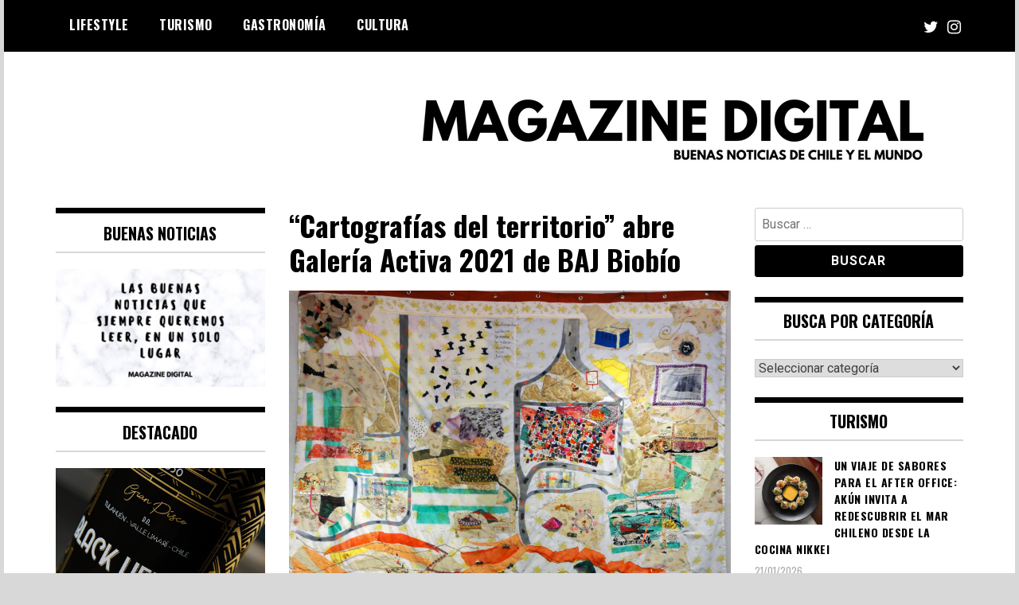

--- FILE ---
content_type: text/html; charset=UTF-8
request_url: https://www.magazinedigital.cl/cartografias-del-territorio-abre-galeria-activa-2021-de-baj-biobio/
body_size: 24864
content:
<!doctype html>
<html lang="es-CL">
<head>
	<meta charset="UTF-8">
	<meta name="viewport" content="width=device-width, initial-scale=1">
	<link rel="profile" href="http://gmpg.org/xfn/11">
	<title>&#8220;Cartografías del territorio&#8221; abre Galería Activa 2021 de BAJ Biobío | MAGAZINE DIGITAL</title>
<meta name='robots' content='max-image-preview:large' />
<meta name="description" content="Este jueves 6 de mayo a las 12:00 horas, Balmaceda Arte Joven Biobío dio inicio el ciclo 2021 del proyecto Galería Activa con una cápsula audiovisual de..." />
<meta name="robots" content="index,follow" />
<link rel="canonical" href="https://www.magazinedigital.cl/cartografias-del-territorio-abre-galeria-activa-2021-de-baj-biobio/" />
<meta property="og:locale" content="es_CL" />
<meta property="og:type" content="article" />
<meta property="og:title" content="&#8220;Cartografías del territorio&#8221; abre Galería Activa 2021 de BAJ Biobío, MAGAZINE DIGITAL" />
<meta property="og:description" content="Este jueves 6 de mayo a las 12:00 horas, Balmaceda Arte Joven Biobío dio inicio el ciclo 2021 del proyecto Galería Activa con una cápsula audiovisual de..." />
<meta property="og:url" content="https://www.magazinedigital.cl/cartografias-del-territorio-abre-galeria-activa-2021-de-baj-biobio/" />
<meta property="og:site_name" name="copyright" content="MAGAZINE DIGITAL" />
<meta property="og:image" content="https://www.magazinedigital.cl/wp-content/uploads/2021/05/2.-Mapa-de-Alto-Hospicio-2013-scaled.jpg" />

<!-- Open Graph Meta Tags generated by Blog2Social 873 - https://www.blog2social.com -->
<meta property="og:title" content="“Cartografías del territorio” abre Galería Activa 2021 de BAJ Biobío"/>
<meta property="og:description" content="Siguiendo la tónica del año pasado debido a la actual emergencia sanitaria, el lanzamiento de la nueva exposición se realizó a través de las redes sociales de Balmaceda Arte Joven Biobío."/>
<meta property="og:url" content="/cartografias-del-territorio-abre-galeria-activa-2021-de-baj-biobio/"/>
<meta property="og:image" content="https://www.magazinedigital.cl/wp-content/uploads/2021/05/2.-Mapa-de-Alto-Hospicio-2013-scaled.jpg"/>
<meta property="og:image:width" content="2560" />
<meta property="og:image:height" content="1920" />
<meta property="og:type" content="article"/>
<meta property="og:article:published_time" content="2021-05-10 20:25:24"/>
<meta property="og:article:modified_time" content="2021-05-10 20:25:49"/>
<meta property="og:article:tag" content="Comunicado de prensa"/>
<!-- Open Graph Meta Tags generated by Blog2Social 873 - https://www.blog2social.com -->

<!-- Twitter Card generated by Blog2Social 873 - https://www.blog2social.com -->
<meta name="twitter:card" content="summary">
<meta name="twitter:title" content="“Cartografías del territorio” abre Galería Activa 2021 de BAJ Biobío"/>
<meta name="twitter:description" content="Siguiendo la tónica del año pasado debido a la actual emergencia sanitaria, el lanzamiento de la nueva exposición se realizó a través de las redes sociales de Balmaceda Arte Joven Biobío."/>
<meta name="twitter:image" content="https://www.magazinedigital.cl/wp-content/uploads/2021/05/2.-Mapa-de-Alto-Hospicio-2013-scaled.jpg"/>
<!-- Twitter Card generated by Blog2Social 873 - https://www.blog2social.com -->
<meta name="author" content="La Nico"/>
<link rel='dns-prefetch' href='//platform-api.sharethis.com' />
<link rel='dns-prefetch' href='//fonts.googleapis.com' />
<link rel="alternate" type="application/rss+xml" title="MAGAZINE DIGITAL &raquo; Feed" href="https://www.magazinedigital.cl/feed/" />
<link rel="alternate" type="application/rss+xml" title="MAGAZINE DIGITAL &raquo; Feed de comentarios" href="https://www.magazinedigital.cl/comments/feed/" />
<link rel="alternate" type="application/rss+xml" title="MAGAZINE DIGITAL &raquo; &#8220;Cartografías del territorio&#8221; abre Galería Activa 2021 de BAJ Biobío Feed de comentarios" href="https://www.magazinedigital.cl/cartografias-del-territorio-abre-galeria-activa-2021-de-baj-biobio/feed/" />
<link rel="alternate" title="oEmbed (JSON)" type="application/json+oembed" href="https://www.magazinedigital.cl/wp-json/oembed/1.0/embed?url=https%3A%2F%2Fwww.magazinedigital.cl%2Fcartografias-del-territorio-abre-galeria-activa-2021-de-baj-biobio%2F" />
<link rel="alternate" title="oEmbed (XML)" type="text/xml+oembed" href="https://www.magazinedigital.cl/wp-json/oembed/1.0/embed?url=https%3A%2F%2Fwww.magazinedigital.cl%2Fcartografias-del-territorio-abre-galeria-activa-2021-de-baj-biobio%2F&#038;format=xml" />
		<!-- This site uses the Google Analytics by MonsterInsights plugin v9.11.1 - Using Analytics tracking - https://www.monsterinsights.com/ -->
							<script src="//www.googletagmanager.com/gtag/js?id=G-LW8R5X8Y6E"  data-cfasync="false" data-wpfc-render="false" type="text/javascript" async></script>
			<script data-cfasync="false" data-wpfc-render="false" type="text/javascript">
				var mi_version = '9.11.1';
				var mi_track_user = true;
				var mi_no_track_reason = '';
								var MonsterInsightsDefaultLocations = {"page_location":"https:\/\/www.magazinedigital.cl\/cartografias-del-territorio-abre-galeria-activa-2021-de-baj-biobio\/"};
								if ( typeof MonsterInsightsPrivacyGuardFilter === 'function' ) {
					var MonsterInsightsLocations = (typeof MonsterInsightsExcludeQuery === 'object') ? MonsterInsightsPrivacyGuardFilter( MonsterInsightsExcludeQuery ) : MonsterInsightsPrivacyGuardFilter( MonsterInsightsDefaultLocations );
				} else {
					var MonsterInsightsLocations = (typeof MonsterInsightsExcludeQuery === 'object') ? MonsterInsightsExcludeQuery : MonsterInsightsDefaultLocations;
				}

								var disableStrs = [
										'ga-disable-G-LW8R5X8Y6E',
									];

				/* Function to detect opted out users */
				function __gtagTrackerIsOptedOut() {
					for (var index = 0; index < disableStrs.length; index++) {
						if (document.cookie.indexOf(disableStrs[index] + '=true') > -1) {
							return true;
						}
					}

					return false;
				}

				/* Disable tracking if the opt-out cookie exists. */
				if (__gtagTrackerIsOptedOut()) {
					for (var index = 0; index < disableStrs.length; index++) {
						window[disableStrs[index]] = true;
					}
				}

				/* Opt-out function */
				function __gtagTrackerOptout() {
					for (var index = 0; index < disableStrs.length; index++) {
						document.cookie = disableStrs[index] + '=true; expires=Thu, 31 Dec 2099 23:59:59 UTC; path=/';
						window[disableStrs[index]] = true;
					}
				}

				if ('undefined' === typeof gaOptout) {
					function gaOptout() {
						__gtagTrackerOptout();
					}
				}
								window.dataLayer = window.dataLayer || [];

				window.MonsterInsightsDualTracker = {
					helpers: {},
					trackers: {},
				};
				if (mi_track_user) {
					function __gtagDataLayer() {
						dataLayer.push(arguments);
					}

					function __gtagTracker(type, name, parameters) {
						if (!parameters) {
							parameters = {};
						}

						if (parameters.send_to) {
							__gtagDataLayer.apply(null, arguments);
							return;
						}

						if (type === 'event') {
														parameters.send_to = monsterinsights_frontend.v4_id;
							var hookName = name;
							if (typeof parameters['event_category'] !== 'undefined') {
								hookName = parameters['event_category'] + ':' + name;
							}

							if (typeof MonsterInsightsDualTracker.trackers[hookName] !== 'undefined') {
								MonsterInsightsDualTracker.trackers[hookName](parameters);
							} else {
								__gtagDataLayer('event', name, parameters);
							}
							
						} else {
							__gtagDataLayer.apply(null, arguments);
						}
					}

					__gtagTracker('js', new Date());
					__gtagTracker('set', {
						'developer_id.dZGIzZG': true,
											});
					if ( MonsterInsightsLocations.page_location ) {
						__gtagTracker('set', MonsterInsightsLocations);
					}
										__gtagTracker('config', 'G-LW8R5X8Y6E', {"forceSSL":"true","link_attribution":"true"} );
										window.gtag = __gtagTracker;										(function () {
						/* https://developers.google.com/analytics/devguides/collection/analyticsjs/ */
						/* ga and __gaTracker compatibility shim. */
						var noopfn = function () {
							return null;
						};
						var newtracker = function () {
							return new Tracker();
						};
						var Tracker = function () {
							return null;
						};
						var p = Tracker.prototype;
						p.get = noopfn;
						p.set = noopfn;
						p.send = function () {
							var args = Array.prototype.slice.call(arguments);
							args.unshift('send');
							__gaTracker.apply(null, args);
						};
						var __gaTracker = function () {
							var len = arguments.length;
							if (len === 0) {
								return;
							}
							var f = arguments[len - 1];
							if (typeof f !== 'object' || f === null || typeof f.hitCallback !== 'function') {
								if ('send' === arguments[0]) {
									var hitConverted, hitObject = false, action;
									if ('event' === arguments[1]) {
										if ('undefined' !== typeof arguments[3]) {
											hitObject = {
												'eventAction': arguments[3],
												'eventCategory': arguments[2],
												'eventLabel': arguments[4],
												'value': arguments[5] ? arguments[5] : 1,
											}
										}
									}
									if ('pageview' === arguments[1]) {
										if ('undefined' !== typeof arguments[2]) {
											hitObject = {
												'eventAction': 'page_view',
												'page_path': arguments[2],
											}
										}
									}
									if (typeof arguments[2] === 'object') {
										hitObject = arguments[2];
									}
									if (typeof arguments[5] === 'object') {
										Object.assign(hitObject, arguments[5]);
									}
									if ('undefined' !== typeof arguments[1].hitType) {
										hitObject = arguments[1];
										if ('pageview' === hitObject.hitType) {
											hitObject.eventAction = 'page_view';
										}
									}
									if (hitObject) {
										action = 'timing' === arguments[1].hitType ? 'timing_complete' : hitObject.eventAction;
										hitConverted = mapArgs(hitObject);
										__gtagTracker('event', action, hitConverted);
									}
								}
								return;
							}

							function mapArgs(args) {
								var arg, hit = {};
								var gaMap = {
									'eventCategory': 'event_category',
									'eventAction': 'event_action',
									'eventLabel': 'event_label',
									'eventValue': 'event_value',
									'nonInteraction': 'non_interaction',
									'timingCategory': 'event_category',
									'timingVar': 'name',
									'timingValue': 'value',
									'timingLabel': 'event_label',
									'page': 'page_path',
									'location': 'page_location',
									'title': 'page_title',
									'referrer' : 'page_referrer',
								};
								for (arg in args) {
																		if (!(!args.hasOwnProperty(arg) || !gaMap.hasOwnProperty(arg))) {
										hit[gaMap[arg]] = args[arg];
									} else {
										hit[arg] = args[arg];
									}
								}
								return hit;
							}

							try {
								f.hitCallback();
							} catch (ex) {
							}
						};
						__gaTracker.create = newtracker;
						__gaTracker.getByName = newtracker;
						__gaTracker.getAll = function () {
							return [];
						};
						__gaTracker.remove = noopfn;
						__gaTracker.loaded = true;
						window['__gaTracker'] = __gaTracker;
					})();
									} else {
										console.log("");
					(function () {
						function __gtagTracker() {
							return null;
						}

						window['__gtagTracker'] = __gtagTracker;
						window['gtag'] = __gtagTracker;
					})();
									}
			</script>
							<!-- / Google Analytics by MonsterInsights -->
		<style id='wp-img-auto-sizes-contain-inline-css' type='text/css'>
img:is([sizes=auto i],[sizes^="auto," i]){contain-intrinsic-size:3000px 1500px}
/*# sourceURL=wp-img-auto-sizes-contain-inline-css */
</style>
<style id='wp-emoji-styles-inline-css' type='text/css'>

	img.wp-smiley, img.emoji {
		display: inline !important;
		border: none !important;
		box-shadow: none !important;
		height: 1em !important;
		width: 1em !important;
		margin: 0 0.07em !important;
		vertical-align: -0.1em !important;
		background: none !important;
		padding: 0 !important;
	}
/*# sourceURL=wp-emoji-styles-inline-css */
</style>
<style id='wp-block-library-inline-css' type='text/css'>
:root{--wp-block-synced-color:#7a00df;--wp-block-synced-color--rgb:122,0,223;--wp-bound-block-color:var(--wp-block-synced-color);--wp-editor-canvas-background:#ddd;--wp-admin-theme-color:#007cba;--wp-admin-theme-color--rgb:0,124,186;--wp-admin-theme-color-darker-10:#006ba1;--wp-admin-theme-color-darker-10--rgb:0,107,160.5;--wp-admin-theme-color-darker-20:#005a87;--wp-admin-theme-color-darker-20--rgb:0,90,135;--wp-admin-border-width-focus:2px}@media (min-resolution:192dpi){:root{--wp-admin-border-width-focus:1.5px}}.wp-element-button{cursor:pointer}:root .has-very-light-gray-background-color{background-color:#eee}:root .has-very-dark-gray-background-color{background-color:#313131}:root .has-very-light-gray-color{color:#eee}:root .has-very-dark-gray-color{color:#313131}:root .has-vivid-green-cyan-to-vivid-cyan-blue-gradient-background{background:linear-gradient(135deg,#00d084,#0693e3)}:root .has-purple-crush-gradient-background{background:linear-gradient(135deg,#34e2e4,#4721fb 50%,#ab1dfe)}:root .has-hazy-dawn-gradient-background{background:linear-gradient(135deg,#faaca8,#dad0ec)}:root .has-subdued-olive-gradient-background{background:linear-gradient(135deg,#fafae1,#67a671)}:root .has-atomic-cream-gradient-background{background:linear-gradient(135deg,#fdd79a,#004a59)}:root .has-nightshade-gradient-background{background:linear-gradient(135deg,#330968,#31cdcf)}:root .has-midnight-gradient-background{background:linear-gradient(135deg,#020381,#2874fc)}:root{--wp--preset--font-size--normal:16px;--wp--preset--font-size--huge:42px}.has-regular-font-size{font-size:1em}.has-larger-font-size{font-size:2.625em}.has-normal-font-size{font-size:var(--wp--preset--font-size--normal)}.has-huge-font-size{font-size:var(--wp--preset--font-size--huge)}.has-text-align-center{text-align:center}.has-text-align-left{text-align:left}.has-text-align-right{text-align:right}.has-fit-text{white-space:nowrap!important}#end-resizable-editor-section{display:none}.aligncenter{clear:both}.items-justified-left{justify-content:flex-start}.items-justified-center{justify-content:center}.items-justified-right{justify-content:flex-end}.items-justified-space-between{justify-content:space-between}.screen-reader-text{border:0;clip-path:inset(50%);height:1px;margin:-1px;overflow:hidden;padding:0;position:absolute;width:1px;word-wrap:normal!important}.screen-reader-text:focus{background-color:#ddd;clip-path:none;color:#444;display:block;font-size:1em;height:auto;left:5px;line-height:normal;padding:15px 23px 14px;text-decoration:none;top:5px;width:auto;z-index:100000}html :where(.has-border-color){border-style:solid}html :where([style*=border-top-color]){border-top-style:solid}html :where([style*=border-right-color]){border-right-style:solid}html :where([style*=border-bottom-color]){border-bottom-style:solid}html :where([style*=border-left-color]){border-left-style:solid}html :where([style*=border-width]){border-style:solid}html :where([style*=border-top-width]){border-top-style:solid}html :where([style*=border-right-width]){border-right-style:solid}html :where([style*=border-bottom-width]){border-bottom-style:solid}html :where([style*=border-left-width]){border-left-style:solid}html :where(img[class*=wp-image-]){height:auto;max-width:100%}:where(figure){margin:0 0 1em}html :where(.is-position-sticky){--wp-admin--admin-bar--position-offset:var(--wp-admin--admin-bar--height,0px)}@media screen and (max-width:600px){html :where(.is-position-sticky){--wp-admin--admin-bar--position-offset:0px}}

/*# sourceURL=wp-block-library-inline-css */
</style><style id='wp-block-image-inline-css' type='text/css'>
.wp-block-image>a,.wp-block-image>figure>a{display:inline-block}.wp-block-image img{box-sizing:border-box;height:auto;max-width:100%;vertical-align:bottom}@media not (prefers-reduced-motion){.wp-block-image img.hide{visibility:hidden}.wp-block-image img.show{animation:show-content-image .4s}}.wp-block-image[style*=border-radius] img,.wp-block-image[style*=border-radius]>a{border-radius:inherit}.wp-block-image.has-custom-border img{box-sizing:border-box}.wp-block-image.aligncenter{text-align:center}.wp-block-image.alignfull>a,.wp-block-image.alignwide>a{width:100%}.wp-block-image.alignfull img,.wp-block-image.alignwide img{height:auto;width:100%}.wp-block-image .aligncenter,.wp-block-image .alignleft,.wp-block-image .alignright,.wp-block-image.aligncenter,.wp-block-image.alignleft,.wp-block-image.alignright{display:table}.wp-block-image .aligncenter>figcaption,.wp-block-image .alignleft>figcaption,.wp-block-image .alignright>figcaption,.wp-block-image.aligncenter>figcaption,.wp-block-image.alignleft>figcaption,.wp-block-image.alignright>figcaption{caption-side:bottom;display:table-caption}.wp-block-image .alignleft{float:left;margin:.5em 1em .5em 0}.wp-block-image .alignright{float:right;margin:.5em 0 .5em 1em}.wp-block-image .aligncenter{margin-left:auto;margin-right:auto}.wp-block-image :where(figcaption){margin-bottom:1em;margin-top:.5em}.wp-block-image.is-style-circle-mask img{border-radius:9999px}@supports ((-webkit-mask-image:none) or (mask-image:none)) or (-webkit-mask-image:none){.wp-block-image.is-style-circle-mask img{border-radius:0;-webkit-mask-image:url('data:image/svg+xml;utf8,<svg viewBox="0 0 100 100" xmlns="http://www.w3.org/2000/svg"><circle cx="50" cy="50" r="50"/></svg>');mask-image:url('data:image/svg+xml;utf8,<svg viewBox="0 0 100 100" xmlns="http://www.w3.org/2000/svg"><circle cx="50" cy="50" r="50"/></svg>');mask-mode:alpha;-webkit-mask-position:center;mask-position:center;-webkit-mask-repeat:no-repeat;mask-repeat:no-repeat;-webkit-mask-size:contain;mask-size:contain}}:root :where(.wp-block-image.is-style-rounded img,.wp-block-image .is-style-rounded img){border-radius:9999px}.wp-block-image figure{margin:0}.wp-lightbox-container{display:flex;flex-direction:column;position:relative}.wp-lightbox-container img{cursor:zoom-in}.wp-lightbox-container img:hover+button{opacity:1}.wp-lightbox-container button{align-items:center;backdrop-filter:blur(16px) saturate(180%);background-color:#5a5a5a40;border:none;border-radius:4px;cursor:zoom-in;display:flex;height:20px;justify-content:center;opacity:0;padding:0;position:absolute;right:16px;text-align:center;top:16px;width:20px;z-index:100}@media not (prefers-reduced-motion){.wp-lightbox-container button{transition:opacity .2s ease}}.wp-lightbox-container button:focus-visible{outline:3px auto #5a5a5a40;outline:3px auto -webkit-focus-ring-color;outline-offset:3px}.wp-lightbox-container button:hover{cursor:pointer;opacity:1}.wp-lightbox-container button:focus{opacity:1}.wp-lightbox-container button:focus,.wp-lightbox-container button:hover,.wp-lightbox-container button:not(:hover):not(:active):not(.has-background){background-color:#5a5a5a40;border:none}.wp-lightbox-overlay{box-sizing:border-box;cursor:zoom-out;height:100vh;left:0;overflow:hidden;position:fixed;top:0;visibility:hidden;width:100%;z-index:100000}.wp-lightbox-overlay .close-button{align-items:center;cursor:pointer;display:flex;justify-content:center;min-height:40px;min-width:40px;padding:0;position:absolute;right:calc(env(safe-area-inset-right) + 16px);top:calc(env(safe-area-inset-top) + 16px);z-index:5000000}.wp-lightbox-overlay .close-button:focus,.wp-lightbox-overlay .close-button:hover,.wp-lightbox-overlay .close-button:not(:hover):not(:active):not(.has-background){background:none;border:none}.wp-lightbox-overlay .lightbox-image-container{height:var(--wp--lightbox-container-height);left:50%;overflow:hidden;position:absolute;top:50%;transform:translate(-50%,-50%);transform-origin:top left;width:var(--wp--lightbox-container-width);z-index:9999999999}.wp-lightbox-overlay .wp-block-image{align-items:center;box-sizing:border-box;display:flex;height:100%;justify-content:center;margin:0;position:relative;transform-origin:0 0;width:100%;z-index:3000000}.wp-lightbox-overlay .wp-block-image img{height:var(--wp--lightbox-image-height);min-height:var(--wp--lightbox-image-height);min-width:var(--wp--lightbox-image-width);width:var(--wp--lightbox-image-width)}.wp-lightbox-overlay .wp-block-image figcaption{display:none}.wp-lightbox-overlay button{background:none;border:none}.wp-lightbox-overlay .scrim{background-color:#fff;height:100%;opacity:.9;position:absolute;width:100%;z-index:2000000}.wp-lightbox-overlay.active{visibility:visible}@media not (prefers-reduced-motion){.wp-lightbox-overlay.active{animation:turn-on-visibility .25s both}.wp-lightbox-overlay.active img{animation:turn-on-visibility .35s both}.wp-lightbox-overlay.show-closing-animation:not(.active){animation:turn-off-visibility .35s both}.wp-lightbox-overlay.show-closing-animation:not(.active) img{animation:turn-off-visibility .25s both}.wp-lightbox-overlay.zoom.active{animation:none;opacity:1;visibility:visible}.wp-lightbox-overlay.zoom.active .lightbox-image-container{animation:lightbox-zoom-in .4s}.wp-lightbox-overlay.zoom.active .lightbox-image-container img{animation:none}.wp-lightbox-overlay.zoom.active .scrim{animation:turn-on-visibility .4s forwards}.wp-lightbox-overlay.zoom.show-closing-animation:not(.active){animation:none}.wp-lightbox-overlay.zoom.show-closing-animation:not(.active) .lightbox-image-container{animation:lightbox-zoom-out .4s}.wp-lightbox-overlay.zoom.show-closing-animation:not(.active) .lightbox-image-container img{animation:none}.wp-lightbox-overlay.zoom.show-closing-animation:not(.active) .scrim{animation:turn-off-visibility .4s forwards}}@keyframes show-content-image{0%{visibility:hidden}99%{visibility:hidden}to{visibility:visible}}@keyframes turn-on-visibility{0%{opacity:0}to{opacity:1}}@keyframes turn-off-visibility{0%{opacity:1;visibility:visible}99%{opacity:0;visibility:visible}to{opacity:0;visibility:hidden}}@keyframes lightbox-zoom-in{0%{transform:translate(calc((-100vw + var(--wp--lightbox-scrollbar-width))/2 + var(--wp--lightbox-initial-left-position)),calc(-50vh + var(--wp--lightbox-initial-top-position))) scale(var(--wp--lightbox-scale))}to{transform:translate(-50%,-50%) scale(1)}}@keyframes lightbox-zoom-out{0%{transform:translate(-50%,-50%) scale(1);visibility:visible}99%{visibility:visible}to{transform:translate(calc((-100vw + var(--wp--lightbox-scrollbar-width))/2 + var(--wp--lightbox-initial-left-position)),calc(-50vh + var(--wp--lightbox-initial-top-position))) scale(var(--wp--lightbox-scale));visibility:hidden}}
/*# sourceURL=https://www.magazinedigital.cl/wp-includes/blocks/image/style.min.css */
</style>
<style id='wp-block-group-inline-css' type='text/css'>
.wp-block-group{box-sizing:border-box}:where(.wp-block-group.wp-block-group-is-layout-constrained){position:relative}
/*# sourceURL=https://www.magazinedigital.cl/wp-includes/blocks/group/style.min.css */
</style>
<style id='wp-block-paragraph-inline-css' type='text/css'>
.is-small-text{font-size:.875em}.is-regular-text{font-size:1em}.is-large-text{font-size:2.25em}.is-larger-text{font-size:3em}.has-drop-cap:not(:focus):first-letter{float:left;font-size:8.4em;font-style:normal;font-weight:100;line-height:.68;margin:.05em .1em 0 0;text-transform:uppercase}body.rtl .has-drop-cap:not(:focus):first-letter{float:none;margin-left:.1em}p.has-drop-cap.has-background{overflow:hidden}:root :where(p.has-background){padding:1.25em 2.375em}:where(p.has-text-color:not(.has-link-color)) a{color:inherit}p.has-text-align-left[style*="writing-mode:vertical-lr"],p.has-text-align-right[style*="writing-mode:vertical-rl"]{rotate:180deg}
/*# sourceURL=https://www.magazinedigital.cl/wp-includes/blocks/paragraph/style.min.css */
</style>
<style id='wp-block-separator-inline-css' type='text/css'>
@charset "UTF-8";.wp-block-separator{border:none;border-top:2px solid}:root :where(.wp-block-separator.is-style-dots){height:auto;line-height:1;text-align:center}:root :where(.wp-block-separator.is-style-dots):before{color:currentColor;content:"···";font-family:serif;font-size:1.5em;letter-spacing:2em;padding-left:2em}.wp-block-separator.is-style-dots{background:none!important;border:none!important}
/*# sourceURL=https://www.magazinedigital.cl/wp-includes/blocks/separator/style.min.css */
</style>
<style id='wp-block-social-links-inline-css' type='text/css'>
.wp-block-social-links{background:none;box-sizing:border-box;margin-left:0;padding-left:0;padding-right:0;text-indent:0}.wp-block-social-links .wp-social-link a,.wp-block-social-links .wp-social-link a:hover{border-bottom:0;box-shadow:none;text-decoration:none}.wp-block-social-links .wp-social-link svg{height:1em;width:1em}.wp-block-social-links .wp-social-link span:not(.screen-reader-text){font-size:.65em;margin-left:.5em;margin-right:.5em}.wp-block-social-links.has-small-icon-size{font-size:16px}.wp-block-social-links,.wp-block-social-links.has-normal-icon-size{font-size:24px}.wp-block-social-links.has-large-icon-size{font-size:36px}.wp-block-social-links.has-huge-icon-size{font-size:48px}.wp-block-social-links.aligncenter{display:flex;justify-content:center}.wp-block-social-links.alignright{justify-content:flex-end}.wp-block-social-link{border-radius:9999px;display:block}@media not (prefers-reduced-motion){.wp-block-social-link{transition:transform .1s ease}}.wp-block-social-link{height:auto}.wp-block-social-link a{align-items:center;display:flex;line-height:0}.wp-block-social-link:hover{transform:scale(1.1)}.wp-block-social-links .wp-block-social-link.wp-social-link{display:inline-block;margin:0;padding:0}.wp-block-social-links .wp-block-social-link.wp-social-link .wp-block-social-link-anchor,.wp-block-social-links .wp-block-social-link.wp-social-link .wp-block-social-link-anchor svg,.wp-block-social-links .wp-block-social-link.wp-social-link .wp-block-social-link-anchor:active,.wp-block-social-links .wp-block-social-link.wp-social-link .wp-block-social-link-anchor:hover,.wp-block-social-links .wp-block-social-link.wp-social-link .wp-block-social-link-anchor:visited{color:currentColor;fill:currentColor}:where(.wp-block-social-links:not(.is-style-logos-only)) .wp-social-link{background-color:#f0f0f0;color:#444}:where(.wp-block-social-links:not(.is-style-logos-only)) .wp-social-link-amazon{background-color:#f90;color:#fff}:where(.wp-block-social-links:not(.is-style-logos-only)) .wp-social-link-bandcamp{background-color:#1ea0c3;color:#fff}:where(.wp-block-social-links:not(.is-style-logos-only)) .wp-social-link-behance{background-color:#0757fe;color:#fff}:where(.wp-block-social-links:not(.is-style-logos-only)) .wp-social-link-bluesky{background-color:#0a7aff;color:#fff}:where(.wp-block-social-links:not(.is-style-logos-only)) .wp-social-link-codepen{background-color:#1e1f26;color:#fff}:where(.wp-block-social-links:not(.is-style-logos-only)) .wp-social-link-deviantart{background-color:#02e49b;color:#fff}:where(.wp-block-social-links:not(.is-style-logos-only)) .wp-social-link-discord{background-color:#5865f2;color:#fff}:where(.wp-block-social-links:not(.is-style-logos-only)) .wp-social-link-dribbble{background-color:#e94c89;color:#fff}:where(.wp-block-social-links:not(.is-style-logos-only)) .wp-social-link-dropbox{background-color:#4280ff;color:#fff}:where(.wp-block-social-links:not(.is-style-logos-only)) .wp-social-link-etsy{background-color:#f45800;color:#fff}:where(.wp-block-social-links:not(.is-style-logos-only)) .wp-social-link-facebook{background-color:#0866ff;color:#fff}:where(.wp-block-social-links:not(.is-style-logos-only)) .wp-social-link-fivehundredpx{background-color:#000;color:#fff}:where(.wp-block-social-links:not(.is-style-logos-only)) .wp-social-link-flickr{background-color:#0461dd;color:#fff}:where(.wp-block-social-links:not(.is-style-logos-only)) .wp-social-link-foursquare{background-color:#e65678;color:#fff}:where(.wp-block-social-links:not(.is-style-logos-only)) .wp-social-link-github{background-color:#24292d;color:#fff}:where(.wp-block-social-links:not(.is-style-logos-only)) .wp-social-link-goodreads{background-color:#eceadd;color:#382110}:where(.wp-block-social-links:not(.is-style-logos-only)) .wp-social-link-google{background-color:#ea4434;color:#fff}:where(.wp-block-social-links:not(.is-style-logos-only)) .wp-social-link-gravatar{background-color:#1d4fc4;color:#fff}:where(.wp-block-social-links:not(.is-style-logos-only)) .wp-social-link-instagram{background-color:#f00075;color:#fff}:where(.wp-block-social-links:not(.is-style-logos-only)) .wp-social-link-lastfm{background-color:#e21b24;color:#fff}:where(.wp-block-social-links:not(.is-style-logos-only)) .wp-social-link-linkedin{background-color:#0d66c2;color:#fff}:where(.wp-block-social-links:not(.is-style-logos-only)) .wp-social-link-mastodon{background-color:#3288d4;color:#fff}:where(.wp-block-social-links:not(.is-style-logos-only)) .wp-social-link-medium{background-color:#000;color:#fff}:where(.wp-block-social-links:not(.is-style-logos-only)) .wp-social-link-meetup{background-color:#f6405f;color:#fff}:where(.wp-block-social-links:not(.is-style-logos-only)) .wp-social-link-patreon{background-color:#000;color:#fff}:where(.wp-block-social-links:not(.is-style-logos-only)) .wp-social-link-pinterest{background-color:#e60122;color:#fff}:where(.wp-block-social-links:not(.is-style-logos-only)) .wp-social-link-pocket{background-color:#ef4155;color:#fff}:where(.wp-block-social-links:not(.is-style-logos-only)) .wp-social-link-reddit{background-color:#ff4500;color:#fff}:where(.wp-block-social-links:not(.is-style-logos-only)) .wp-social-link-skype{background-color:#0478d7;color:#fff}:where(.wp-block-social-links:not(.is-style-logos-only)) .wp-social-link-snapchat{background-color:#fefc00;color:#fff;stroke:#000}:where(.wp-block-social-links:not(.is-style-logos-only)) .wp-social-link-soundcloud{background-color:#ff5600;color:#fff}:where(.wp-block-social-links:not(.is-style-logos-only)) .wp-social-link-spotify{background-color:#1bd760;color:#fff}:where(.wp-block-social-links:not(.is-style-logos-only)) .wp-social-link-telegram{background-color:#2aabee;color:#fff}:where(.wp-block-social-links:not(.is-style-logos-only)) .wp-social-link-threads{background-color:#000;color:#fff}:where(.wp-block-social-links:not(.is-style-logos-only)) .wp-social-link-tiktok{background-color:#000;color:#fff}:where(.wp-block-social-links:not(.is-style-logos-only)) .wp-social-link-tumblr{background-color:#011835;color:#fff}:where(.wp-block-social-links:not(.is-style-logos-only)) .wp-social-link-twitch{background-color:#6440a4;color:#fff}:where(.wp-block-social-links:not(.is-style-logos-only)) .wp-social-link-twitter{background-color:#1da1f2;color:#fff}:where(.wp-block-social-links:not(.is-style-logos-only)) .wp-social-link-vimeo{background-color:#1eb7ea;color:#fff}:where(.wp-block-social-links:not(.is-style-logos-only)) .wp-social-link-vk{background-color:#4680c2;color:#fff}:where(.wp-block-social-links:not(.is-style-logos-only)) .wp-social-link-wordpress{background-color:#3499cd;color:#fff}:where(.wp-block-social-links:not(.is-style-logos-only)) .wp-social-link-whatsapp{background-color:#25d366;color:#fff}:where(.wp-block-social-links:not(.is-style-logos-only)) .wp-social-link-x{background-color:#000;color:#fff}:where(.wp-block-social-links:not(.is-style-logos-only)) .wp-social-link-yelp{background-color:#d32422;color:#fff}:where(.wp-block-social-links:not(.is-style-logos-only)) .wp-social-link-youtube{background-color:red;color:#fff}:where(.wp-block-social-links.is-style-logos-only) .wp-social-link{background:none}:where(.wp-block-social-links.is-style-logos-only) .wp-social-link svg{height:1.25em;width:1.25em}:where(.wp-block-social-links.is-style-logos-only) .wp-social-link-amazon{color:#f90}:where(.wp-block-social-links.is-style-logos-only) .wp-social-link-bandcamp{color:#1ea0c3}:where(.wp-block-social-links.is-style-logos-only) .wp-social-link-behance{color:#0757fe}:where(.wp-block-social-links.is-style-logos-only) .wp-social-link-bluesky{color:#0a7aff}:where(.wp-block-social-links.is-style-logos-only) .wp-social-link-codepen{color:#1e1f26}:where(.wp-block-social-links.is-style-logos-only) .wp-social-link-deviantart{color:#02e49b}:where(.wp-block-social-links.is-style-logos-only) .wp-social-link-discord{color:#5865f2}:where(.wp-block-social-links.is-style-logos-only) .wp-social-link-dribbble{color:#e94c89}:where(.wp-block-social-links.is-style-logos-only) .wp-social-link-dropbox{color:#4280ff}:where(.wp-block-social-links.is-style-logos-only) .wp-social-link-etsy{color:#f45800}:where(.wp-block-social-links.is-style-logos-only) .wp-social-link-facebook{color:#0866ff}:where(.wp-block-social-links.is-style-logos-only) .wp-social-link-fivehundredpx{color:#000}:where(.wp-block-social-links.is-style-logos-only) .wp-social-link-flickr{color:#0461dd}:where(.wp-block-social-links.is-style-logos-only) .wp-social-link-foursquare{color:#e65678}:where(.wp-block-social-links.is-style-logos-only) .wp-social-link-github{color:#24292d}:where(.wp-block-social-links.is-style-logos-only) .wp-social-link-goodreads{color:#382110}:where(.wp-block-social-links.is-style-logos-only) .wp-social-link-google{color:#ea4434}:where(.wp-block-social-links.is-style-logos-only) .wp-social-link-gravatar{color:#1d4fc4}:where(.wp-block-social-links.is-style-logos-only) .wp-social-link-instagram{color:#f00075}:where(.wp-block-social-links.is-style-logos-only) .wp-social-link-lastfm{color:#e21b24}:where(.wp-block-social-links.is-style-logos-only) .wp-social-link-linkedin{color:#0d66c2}:where(.wp-block-social-links.is-style-logos-only) .wp-social-link-mastodon{color:#3288d4}:where(.wp-block-social-links.is-style-logos-only) .wp-social-link-medium{color:#000}:where(.wp-block-social-links.is-style-logos-only) .wp-social-link-meetup{color:#f6405f}:where(.wp-block-social-links.is-style-logos-only) .wp-social-link-patreon{color:#000}:where(.wp-block-social-links.is-style-logos-only) .wp-social-link-pinterest{color:#e60122}:where(.wp-block-social-links.is-style-logos-only) .wp-social-link-pocket{color:#ef4155}:where(.wp-block-social-links.is-style-logos-only) .wp-social-link-reddit{color:#ff4500}:where(.wp-block-social-links.is-style-logos-only) .wp-social-link-skype{color:#0478d7}:where(.wp-block-social-links.is-style-logos-only) .wp-social-link-snapchat{color:#fff;stroke:#000}:where(.wp-block-social-links.is-style-logos-only) .wp-social-link-soundcloud{color:#ff5600}:where(.wp-block-social-links.is-style-logos-only) .wp-social-link-spotify{color:#1bd760}:where(.wp-block-social-links.is-style-logos-only) .wp-social-link-telegram{color:#2aabee}:where(.wp-block-social-links.is-style-logos-only) .wp-social-link-threads{color:#000}:where(.wp-block-social-links.is-style-logos-only) .wp-social-link-tiktok{color:#000}:where(.wp-block-social-links.is-style-logos-only) .wp-social-link-tumblr{color:#011835}:where(.wp-block-social-links.is-style-logos-only) .wp-social-link-twitch{color:#6440a4}:where(.wp-block-social-links.is-style-logos-only) .wp-social-link-twitter{color:#1da1f2}:where(.wp-block-social-links.is-style-logos-only) .wp-social-link-vimeo{color:#1eb7ea}:where(.wp-block-social-links.is-style-logos-only) .wp-social-link-vk{color:#4680c2}:where(.wp-block-social-links.is-style-logos-only) .wp-social-link-whatsapp{color:#25d366}:where(.wp-block-social-links.is-style-logos-only) .wp-social-link-wordpress{color:#3499cd}:where(.wp-block-social-links.is-style-logos-only) .wp-social-link-x{color:#000}:where(.wp-block-social-links.is-style-logos-only) .wp-social-link-yelp{color:#d32422}:where(.wp-block-social-links.is-style-logos-only) .wp-social-link-youtube{color:red}.wp-block-social-links.is-style-pill-shape .wp-social-link{width:auto}:root :where(.wp-block-social-links .wp-social-link a){padding:.25em}:root :where(.wp-block-social-links.is-style-logos-only .wp-social-link a){padding:0}:root :where(.wp-block-social-links.is-style-pill-shape .wp-social-link a){padding-left:.6666666667em;padding-right:.6666666667em}.wp-block-social-links:not(.has-icon-color):not(.has-icon-background-color) .wp-social-link-snapchat .wp-block-social-link-label{color:#000}
/*# sourceURL=https://www.magazinedigital.cl/wp-includes/blocks/social-links/style.min.css */
</style>
<style id='global-styles-inline-css' type='text/css'>
:root{--wp--preset--aspect-ratio--square: 1;--wp--preset--aspect-ratio--4-3: 4/3;--wp--preset--aspect-ratio--3-4: 3/4;--wp--preset--aspect-ratio--3-2: 3/2;--wp--preset--aspect-ratio--2-3: 2/3;--wp--preset--aspect-ratio--16-9: 16/9;--wp--preset--aspect-ratio--9-16: 9/16;--wp--preset--color--black: #000000;--wp--preset--color--cyan-bluish-gray: #abb8c3;--wp--preset--color--white: #ffffff;--wp--preset--color--pale-pink: #f78da7;--wp--preset--color--vivid-red: #cf2e2e;--wp--preset--color--luminous-vivid-orange: #ff6900;--wp--preset--color--luminous-vivid-amber: #fcb900;--wp--preset--color--light-green-cyan: #7bdcb5;--wp--preset--color--vivid-green-cyan: #00d084;--wp--preset--color--pale-cyan-blue: #8ed1fc;--wp--preset--color--vivid-cyan-blue: #0693e3;--wp--preset--color--vivid-purple: #9b51e0;--wp--preset--gradient--vivid-cyan-blue-to-vivid-purple: linear-gradient(135deg,rgb(6,147,227) 0%,rgb(155,81,224) 100%);--wp--preset--gradient--light-green-cyan-to-vivid-green-cyan: linear-gradient(135deg,rgb(122,220,180) 0%,rgb(0,208,130) 100%);--wp--preset--gradient--luminous-vivid-amber-to-luminous-vivid-orange: linear-gradient(135deg,rgb(252,185,0) 0%,rgb(255,105,0) 100%);--wp--preset--gradient--luminous-vivid-orange-to-vivid-red: linear-gradient(135deg,rgb(255,105,0) 0%,rgb(207,46,46) 100%);--wp--preset--gradient--very-light-gray-to-cyan-bluish-gray: linear-gradient(135deg,rgb(238,238,238) 0%,rgb(169,184,195) 100%);--wp--preset--gradient--cool-to-warm-spectrum: linear-gradient(135deg,rgb(74,234,220) 0%,rgb(151,120,209) 20%,rgb(207,42,186) 40%,rgb(238,44,130) 60%,rgb(251,105,98) 80%,rgb(254,248,76) 100%);--wp--preset--gradient--blush-light-purple: linear-gradient(135deg,rgb(255,206,236) 0%,rgb(152,150,240) 100%);--wp--preset--gradient--blush-bordeaux: linear-gradient(135deg,rgb(254,205,165) 0%,rgb(254,45,45) 50%,rgb(107,0,62) 100%);--wp--preset--gradient--luminous-dusk: linear-gradient(135deg,rgb(255,203,112) 0%,rgb(199,81,192) 50%,rgb(65,88,208) 100%);--wp--preset--gradient--pale-ocean: linear-gradient(135deg,rgb(255,245,203) 0%,rgb(182,227,212) 50%,rgb(51,167,181) 100%);--wp--preset--gradient--electric-grass: linear-gradient(135deg,rgb(202,248,128) 0%,rgb(113,206,126) 100%);--wp--preset--gradient--midnight: linear-gradient(135deg,rgb(2,3,129) 0%,rgb(40,116,252) 100%);--wp--preset--font-size--small: 13px;--wp--preset--font-size--medium: 20px;--wp--preset--font-size--large: 36px;--wp--preset--font-size--x-large: 42px;--wp--preset--spacing--20: 0.44rem;--wp--preset--spacing--30: 0.67rem;--wp--preset--spacing--40: 1rem;--wp--preset--spacing--50: 1.5rem;--wp--preset--spacing--60: 2.25rem;--wp--preset--spacing--70: 3.38rem;--wp--preset--spacing--80: 5.06rem;--wp--preset--shadow--natural: 6px 6px 9px rgba(0, 0, 0, 0.2);--wp--preset--shadow--deep: 12px 12px 50px rgba(0, 0, 0, 0.4);--wp--preset--shadow--sharp: 6px 6px 0px rgba(0, 0, 0, 0.2);--wp--preset--shadow--outlined: 6px 6px 0px -3px rgb(255, 255, 255), 6px 6px rgb(0, 0, 0);--wp--preset--shadow--crisp: 6px 6px 0px rgb(0, 0, 0);}:where(.is-layout-flex){gap: 0.5em;}:where(.is-layout-grid){gap: 0.5em;}body .is-layout-flex{display: flex;}.is-layout-flex{flex-wrap: wrap;align-items: center;}.is-layout-flex > :is(*, div){margin: 0;}body .is-layout-grid{display: grid;}.is-layout-grid > :is(*, div){margin: 0;}:where(.wp-block-columns.is-layout-flex){gap: 2em;}:where(.wp-block-columns.is-layout-grid){gap: 2em;}:where(.wp-block-post-template.is-layout-flex){gap: 1.25em;}:where(.wp-block-post-template.is-layout-grid){gap: 1.25em;}.has-black-color{color: var(--wp--preset--color--black) !important;}.has-cyan-bluish-gray-color{color: var(--wp--preset--color--cyan-bluish-gray) !important;}.has-white-color{color: var(--wp--preset--color--white) !important;}.has-pale-pink-color{color: var(--wp--preset--color--pale-pink) !important;}.has-vivid-red-color{color: var(--wp--preset--color--vivid-red) !important;}.has-luminous-vivid-orange-color{color: var(--wp--preset--color--luminous-vivid-orange) !important;}.has-luminous-vivid-amber-color{color: var(--wp--preset--color--luminous-vivid-amber) !important;}.has-light-green-cyan-color{color: var(--wp--preset--color--light-green-cyan) !important;}.has-vivid-green-cyan-color{color: var(--wp--preset--color--vivid-green-cyan) !important;}.has-pale-cyan-blue-color{color: var(--wp--preset--color--pale-cyan-blue) !important;}.has-vivid-cyan-blue-color{color: var(--wp--preset--color--vivid-cyan-blue) !important;}.has-vivid-purple-color{color: var(--wp--preset--color--vivid-purple) !important;}.has-black-background-color{background-color: var(--wp--preset--color--black) !important;}.has-cyan-bluish-gray-background-color{background-color: var(--wp--preset--color--cyan-bluish-gray) !important;}.has-white-background-color{background-color: var(--wp--preset--color--white) !important;}.has-pale-pink-background-color{background-color: var(--wp--preset--color--pale-pink) !important;}.has-vivid-red-background-color{background-color: var(--wp--preset--color--vivid-red) !important;}.has-luminous-vivid-orange-background-color{background-color: var(--wp--preset--color--luminous-vivid-orange) !important;}.has-luminous-vivid-amber-background-color{background-color: var(--wp--preset--color--luminous-vivid-amber) !important;}.has-light-green-cyan-background-color{background-color: var(--wp--preset--color--light-green-cyan) !important;}.has-vivid-green-cyan-background-color{background-color: var(--wp--preset--color--vivid-green-cyan) !important;}.has-pale-cyan-blue-background-color{background-color: var(--wp--preset--color--pale-cyan-blue) !important;}.has-vivid-cyan-blue-background-color{background-color: var(--wp--preset--color--vivid-cyan-blue) !important;}.has-vivid-purple-background-color{background-color: var(--wp--preset--color--vivid-purple) !important;}.has-black-border-color{border-color: var(--wp--preset--color--black) !important;}.has-cyan-bluish-gray-border-color{border-color: var(--wp--preset--color--cyan-bluish-gray) !important;}.has-white-border-color{border-color: var(--wp--preset--color--white) !important;}.has-pale-pink-border-color{border-color: var(--wp--preset--color--pale-pink) !important;}.has-vivid-red-border-color{border-color: var(--wp--preset--color--vivid-red) !important;}.has-luminous-vivid-orange-border-color{border-color: var(--wp--preset--color--luminous-vivid-orange) !important;}.has-luminous-vivid-amber-border-color{border-color: var(--wp--preset--color--luminous-vivid-amber) !important;}.has-light-green-cyan-border-color{border-color: var(--wp--preset--color--light-green-cyan) !important;}.has-vivid-green-cyan-border-color{border-color: var(--wp--preset--color--vivid-green-cyan) !important;}.has-pale-cyan-blue-border-color{border-color: var(--wp--preset--color--pale-cyan-blue) !important;}.has-vivid-cyan-blue-border-color{border-color: var(--wp--preset--color--vivid-cyan-blue) !important;}.has-vivid-purple-border-color{border-color: var(--wp--preset--color--vivid-purple) !important;}.has-vivid-cyan-blue-to-vivid-purple-gradient-background{background: var(--wp--preset--gradient--vivid-cyan-blue-to-vivid-purple) !important;}.has-light-green-cyan-to-vivid-green-cyan-gradient-background{background: var(--wp--preset--gradient--light-green-cyan-to-vivid-green-cyan) !important;}.has-luminous-vivid-amber-to-luminous-vivid-orange-gradient-background{background: var(--wp--preset--gradient--luminous-vivid-amber-to-luminous-vivid-orange) !important;}.has-luminous-vivid-orange-to-vivid-red-gradient-background{background: var(--wp--preset--gradient--luminous-vivid-orange-to-vivid-red) !important;}.has-very-light-gray-to-cyan-bluish-gray-gradient-background{background: var(--wp--preset--gradient--very-light-gray-to-cyan-bluish-gray) !important;}.has-cool-to-warm-spectrum-gradient-background{background: var(--wp--preset--gradient--cool-to-warm-spectrum) !important;}.has-blush-light-purple-gradient-background{background: var(--wp--preset--gradient--blush-light-purple) !important;}.has-blush-bordeaux-gradient-background{background: var(--wp--preset--gradient--blush-bordeaux) !important;}.has-luminous-dusk-gradient-background{background: var(--wp--preset--gradient--luminous-dusk) !important;}.has-pale-ocean-gradient-background{background: var(--wp--preset--gradient--pale-ocean) !important;}.has-electric-grass-gradient-background{background: var(--wp--preset--gradient--electric-grass) !important;}.has-midnight-gradient-background{background: var(--wp--preset--gradient--midnight) !important;}.has-small-font-size{font-size: var(--wp--preset--font-size--small) !important;}.has-medium-font-size{font-size: var(--wp--preset--font-size--medium) !important;}.has-large-font-size{font-size: var(--wp--preset--font-size--large) !important;}.has-x-large-font-size{font-size: var(--wp--preset--font-size--x-large) !important;}
/*# sourceURL=global-styles-inline-css */
</style>

<style id='classic-theme-styles-inline-css' type='text/css'>
/*! This file is auto-generated */
.wp-block-button__link{color:#fff;background-color:#32373c;border-radius:9999px;box-shadow:none;text-decoration:none;padding:calc(.667em + 2px) calc(1.333em + 2px);font-size:1.125em}.wp-block-file__button{background:#32373c;color:#fff;text-decoration:none}
/*# sourceURL=/wp-includes/css/classic-themes.min.css */
</style>
<link rel='stylesheet' id='wc-gallery-style-css' href='https://www.magazinedigital.cl/wp-content/plugins/boldgrid-gallery/includes/css/style.css?ver=1.55' type='text/css' media='all' />
<link rel='stylesheet' id='wc-gallery-popup-style-css' href='https://www.magazinedigital.cl/wp-content/plugins/boldgrid-gallery/includes/css/magnific-popup.css?ver=1.1.0' type='text/css' media='all' />
<link rel='stylesheet' id='wc-gallery-flexslider-style-css' href='https://www.magazinedigital.cl/wp-content/plugins/boldgrid-gallery/includes/vendors/flexslider/flexslider.css?ver=2.6.1' type='text/css' media='all' />
<link rel='stylesheet' id='wc-gallery-owlcarousel-style-css' href='https://www.magazinedigital.cl/wp-content/plugins/boldgrid-gallery/includes/vendors/owlcarousel/assets/owl.carousel.css?ver=2.1.4' type='text/css' media='all' />
<link rel='stylesheet' id='wc-gallery-owlcarousel-theme-style-css' href='https://www.magazinedigital.cl/wp-content/plugins/boldgrid-gallery/includes/vendors/owlcarousel/assets/owl.theme.default.css?ver=2.1.4' type='text/css' media='all' />
<link rel='stylesheet' id='madd-magazine-theme-google-font-open-css' href='//fonts.googleapis.com/css?family=Oswald:400,700|Roboto:400,700' type='text/css' media='all' />
<link rel='stylesheet' id='font-awesome-css' href='https://www.magazinedigital.cl/wp-content/themes/madd-magazine/js/lib/font-awesome/css/font-awesome.min.css?ver=4.7.0' type='text/css' media='all' />
<link rel='stylesheet' id='swiper-css' href='https://www.magazinedigital.cl/wp-content/themes/madd-magazine/js/lib/swiper/css/swiper.min.css?ver=4.1.0' type='text/css' media='all' />
<link rel='stylesheet' id='madd-magazine-style-css' href='https://www.magazinedigital.cl/wp-content/themes/madd-magazine/style.css?ver=6.9' type='text/css' media='all' />
<link rel='stylesheet' id='recent-posts-widget-with-thumbnails-public-style-css' href='https://www.magazinedigital.cl/wp-content/plugins/recent-posts-widget-with-thumbnails/public.css?ver=7.1.1' type='text/css' media='all' />
<link rel='stylesheet' id='boldgrid-components-css' href='https://www.magazinedigital.cl/wp-content/plugins/post-and-page-builder/assets/css/components.min.css?ver=2.16.5' type='text/css' media='all' />
<link rel='stylesheet' id='boldgrid-fe-css' href='https://www.magazinedigital.cl/wp-content/plugins/post-and-page-builder/assets/css/editor-fe.min.css?ver=1.27.10' type='text/css' media='all' />
<link rel='stylesheet' id='boldgrid-custom-styles-css' href='https://www.magazinedigital.cl/wp-content/plugins/post-and-page-builder/assets/css/custom-styles.css?ver=6.9' type='text/css' media='all' />
<link rel='stylesheet' id='bgpbpp-public-css' href='https://www.magazinedigital.cl/wp-content/plugins/post-and-page-builder-premium/dist/application.min.css?ver=1.2.7' type='text/css' media='all' />
<script type="text/javascript" src="https://www.magazinedigital.cl/wp-content/plugins/google-analytics-for-wordpress/assets/js/frontend-gtag.min.js?ver=9.11.1" id="monsterinsights-frontend-script-js" async="async" data-wp-strategy="async"></script>
<script data-cfasync="false" data-wpfc-render="false" type="text/javascript" id='monsterinsights-frontend-script-js-extra'>/* <![CDATA[ */
var monsterinsights_frontend = {"js_events_tracking":"true","download_extensions":"doc,pdf,ppt,zip,xls,docx,pptx,xlsx","inbound_paths":"[]","home_url":"https:\/\/www.magazinedigital.cl","hash_tracking":"false","v4_id":"G-LW8R5X8Y6E"};/* ]]> */
</script>
<script type="text/javascript" src="https://www.magazinedigital.cl/wp-includes/js/jquery/jquery.min.js?ver=3.7.1" id="jquery-core-js"></script>
<script type="text/javascript" src="https://www.magazinedigital.cl/wp-includes/js/jquery/jquery-migrate.min.js?ver=3.4.1" id="jquery-migrate-js"></script>
<script type="text/javascript" src="//platform-api.sharethis.com/js/sharethis.js?ver=8.5.3#property=64b82b3a60781a00121c7e7b&amp;product=gdpr-compliance-tool-v2&amp;source=simple-share-buttons-adder-wordpress" id="simple-share-buttons-adder-mu-js"></script>
<script type="text/javascript" src="https://www.magazinedigital.cl/wp-content/themes/madd-magazine/js/lib/swiper/js/swiper.js?ver=4.1.0" id="swiper-js"></script>
<script type="text/javascript" src="https://www.magazinedigital.cl/wp-content/themes/madd-magazine/js/scripts.js?ver=1.0.0" id="madd-magazine-theme-script-js"></script>
<link rel="https://api.w.org/" href="https://www.magazinedigital.cl/wp-json/" /><link rel="alternate" title="JSON" type="application/json" href="https://www.magazinedigital.cl/wp-json/wp/v2/posts/4130" /><link rel="EditURI" type="application/rsd+xml" title="RSD" href="https://www.magazinedigital.cl/xmlrpc.php?rsd" />
<meta name="generator" content="WordPress 6.9" />
<link rel='shortlink' href='https://www.magazinedigital.cl/?p=4130' />
<link rel="pingback" href="https://www.magazinedigital.cl/xmlrpc.php"><style>
.categories-wrap a,header .site-navigation .current-menu-item > a,header .site-navigation a:hover{background: #aa71e2;}
.video-label{color: #aa71e2;}
.main-slider-wrap{background: #d8b8c9;}
</style>

		<style type="text/css">
					.site-title,
			.site-description {
				position: absolute;
				clip: rect(1px, 1px, 1px, 1px);
			}
				</style>
		<style type="text/css" id="custom-background-css">
body.custom-background { background-color: #d8d8d8; }
</style>
	<link rel="icon" href="https://www.magazinedigital.cl/wp-content/uploads/2022/05/cropped-MAGAZINE-DIGITAL-32x32.png" sizes="32x32" />
<link rel="icon" href="https://www.magazinedigital.cl/wp-content/uploads/2022/05/cropped-MAGAZINE-DIGITAL-192x192.png" sizes="192x192" />
<link rel="apple-touch-icon" href="https://www.magazinedigital.cl/wp-content/uploads/2022/05/cropped-MAGAZINE-DIGITAL-180x180.png" />
<meta name="msapplication-TileImage" content="https://www.magazinedigital.cl/wp-content/uploads/2022/05/cropped-MAGAZINE-DIGITAL-270x270.png" />
		<style type="text/css" id="wp-custom-css">
			a {
     color: #9900ff;
}		</style>
		<style id="yellow-pencil">
/*
	The following CSS codes are created by the YellowPencil plugin.
	https://yellowpencil.waspthemes.com/
*/
#sidebar-left .sidebar-widget .widget-title{padding-top:13px;-webkit-transform:translatex(0px) translatey(0px);-ms-transform:translatex(0px) translatey(0px);transform:translatex(0px) translatey(0px);}#sidebar-left .sidebar-widget .sidebar-widget .ssbp-wrap > div{-webkit-transform:translatex(0px) translatey(0px);-ms-transform:translatex(0px) translatey(0px);transform:translatex(0px) translatey(0px);display:inline-block;padding-left:43px;}.main-page > div > a img{padding-top:5px;padding-bottom:0px;-webkit-box-shadow:none;box-shadow:none;}#sidebar-left .sidebar-widget .sidebar-widget{-webkit-transform:translatex(0px) translatey(0px);-ms-transform:translatex(0px) translatey(0px);transform:translatex(0px) translatey(0px);}.swiper-wrapper a .wp-post-image{-webkit-box-shadow:0px -4px 0px 0px #dbdbdb;box-shadow:0px -4px 0px 0px #dbdbdb;}.swiper-wrapper h3 a{-webkit-box-shadow:none;box-shadow:none;}#page{-webkit-transform:translatex(0px) translatey(0px);-ms-transform:translatex(0px) translatey(0px);transform:translatex(0px) translatey(0px);}
</style><link rel='stylesheet' id='simple-share-buttons-adder-ssba-css' href='https://www.magazinedigital.cl/wp-content/plugins/simple-share-buttons-adder/css/ssba.css?ver=1758817137' type='text/css' media='all' />
<style id='simple-share-buttons-adder-ssba-inline-css' type='text/css'>
.ssba img
								{border:  0;
									box-shadow: none !important;
									display: inline !important;
									vertical-align: middle;
									box-sizing: unset;
								}

								.ssba-classic-2 .ssbp-text {
									display: none!important;
								}
					.ssbp-list li a {height: 48px!important; width: 48px!important; 
					}
					.ssbp-list li a:hover {
					}

					.ssbp-list li a svg, .ssbp-list li a.ssbp-douban span:not(.color-icon) svg, .ssbp-list li a svg path, .ssbp-list li a.ssbp-surfingbird span:not(.color-icon) svg polygon {line-height: 48px!important;; font-size: 18px;}
					.ssbp-list li a:hover svg, .ssbp-list li a:hover span:not(.color-icon) svg, .ssbp-list li a.ssbp-douban:hover span:not(.color-icon) svg path, .ssbp-list li a.ssbp-surfingbird:hover svg polygon {}
					.ssbp-list li {
					margin-left: 12px!important;
					}

					.ssba-share-text {
					font-size: 12px;  font-weight: normal; font-family: inherit;
						}

			   #ssba-bar-2 .ssbp-bar-list {
					max-width: 48px !important;;
			   }
			   #ssba-bar-2 .ssbp-bar-list li a {height: 48px !important; width: 48px !important; 
				}
				#ssba-bar-2 .ssbp-bar-list li a:hover {
				}

				#ssba-bar-2 .ssbp-bar-list li a svg,
				 #ssba-bar-2 .ssbp-bar-list li a svg path, .ssbp-bar-list li a.ssbp-surfingbird span:not(.color-icon) svg polygon {line-height: 48px !important;; font-size: 18px;}
				#ssba-bar-2 .ssbp-bar-list li a:hover svg,
				 #ssba-bar-2 .ssbp-bar-list li a:hover svg path, .ssbp-bar-list li a.ssbp-surfingbird span:not(.color-icon) svg polygon {}
				#ssba-bar-2 .ssbp-bar-list li {
				margin: 0px 0!important;
				}@media only screen and ( max-width: 750px ) {
				#ssba-bar-2 {
				display: block;
				}
			}
/*# sourceURL=simple-share-buttons-adder-ssba-inline-css */
</style>
</head>

<body class="wp-singular post-template-default single single-post postid-4130 single-format-standard custom-background wp-theme-madd-magazine non-logged-in boldgrid-ppb">
	<div id="page" class="site-wrapper">
	<a class="skip-link screen-reader-text" href="#content">Skip to content</a>
	<header id="masthead" class="header">
		<div class="header-inner">
			<div class="container">
				<nav class="site-navigation">
					<div class="menu-principal-container"><ul id="primary-menu" class="menu"><li id="menu-item-32" class="menu-item menu-item-type-taxonomy menu-item-object-category menu-item-has-children menu-item-32"><a href="https://www.magazinedigital.cl/category/lifestyle/">LIFESTYLE</a>
<ul class="sub-menu">
	<li id="menu-item-2238" class="menu-item menu-item-type-taxonomy menu-item-object-category menu-item-2238"><a href="https://www.magazinedigital.cl/category/lifestyle/belleza/">Belleza</a></li>
	<li id="menu-item-2243" class="menu-item menu-item-type-taxonomy menu-item-object-category menu-item-2243"><a href="https://www.magazinedigital.cl/category/lifestyle/deportes/">Deportes</a></li>
	<li id="menu-item-2239" class="menu-item menu-item-type-taxonomy menu-item-object-category menu-item-2239"><a href="https://www.magazinedigital.cl/category/lifestyle/emprendimiento/">Emprendimiento</a></li>
	<li id="menu-item-2881" class="menu-item menu-item-type-taxonomy menu-item-object-category menu-item-2881"><a href="https://www.magazinedigital.cl/category/lifestyle/moda/">Moda</a></li>
	<li id="menu-item-2687" class="menu-item menu-item-type-taxonomy menu-item-object-category menu-item-2687"><a href="https://www.magazinedigital.cl/category/lifestyle/panoramas/">Panoramas</a></li>
	<li id="menu-item-2242" class="menu-item menu-item-type-taxonomy menu-item-object-category menu-item-2242"><a href="https://www.magazinedigital.cl/category/lifestyle/salud/">Salud</a></li>
	<li id="menu-item-2237" class="menu-item menu-item-type-taxonomy menu-item-object-category menu-item-2237"><a href="https://www.magazinedigital.cl/category/lifestyle/tecnologia/">Tecnología</a></li>
</ul>
</li>
<li id="menu-item-30" class="menu-item menu-item-type-taxonomy menu-item-object-category menu-item-has-children menu-item-30"><a href="https://www.magazinedigital.cl/category/turismo/">TURISMO</a>
<ul class="sub-menu">
	<li id="menu-item-2230" class="menu-item menu-item-type-taxonomy menu-item-object-category menu-item-2230"><a href="https://www.magazinedigital.cl/category/turismo/actividades/">Actividades</a></li>
	<li id="menu-item-2228" class="menu-item menu-item-type-taxonomy menu-item-object-category menu-item-2228"><a href="https://www.magazinedigital.cl/category/turismo/destinos/">Destinos</a></li>
	<li id="menu-item-2229" class="menu-item menu-item-type-taxonomy menu-item-object-category menu-item-2229"><a href="https://www.magazinedigital.cl/category/turismo/hoteleria/">Hotelería</a></li>
</ul>
</li>
<li id="menu-item-29" class="menu-item menu-item-type-taxonomy menu-item-object-category menu-item-has-children menu-item-29"><a href="https://www.magazinedigital.cl/category/gastronomia/">GASTRONOMÍA</a>
<ul class="sub-menu">
	<li id="menu-item-2233" class="menu-item menu-item-type-taxonomy menu-item-object-category menu-item-2233"><a href="https://www.magazinedigital.cl/category/gastronomia/alimentos-y-bebidas/">Alimentos y bebidas</a></li>
	<li id="menu-item-2236" class="menu-item menu-item-type-taxonomy menu-item-object-category menu-item-2236"><a href="https://www.magazinedigital.cl/category/gastronomia/enologia/">Enología</a></li>
	<li id="menu-item-2240" class="menu-item menu-item-type-taxonomy menu-item-object-category menu-item-2240"><a href="https://www.magazinedigital.cl/category/gastronomia/recetas/">Recetas</a></li>
	<li id="menu-item-2241" class="menu-item menu-item-type-taxonomy menu-item-object-category menu-item-2241"><a href="https://www.magazinedigital.cl/category/gastronomia/restaurantes/">Restaurantes</a></li>
</ul>
</li>
<li id="menu-item-31" class="menu-item menu-item-type-taxonomy menu-item-object-category current-post-ancestor current-menu-parent current-post-parent menu-item-has-children menu-item-31"><a href="https://www.magazinedigital.cl/category/cultura/">CULTURA</a>
<ul class="sub-menu">
	<li id="menu-item-2234" class="menu-item menu-item-type-taxonomy menu-item-object-category menu-item-2234"><a href="https://www.magazinedigital.cl/category/cultura/cine-y-television/">Cine y televisión</a></li>
	<li id="menu-item-2231" class="menu-item menu-item-type-taxonomy menu-item-object-category menu-item-2231"><a href="https://www.magazinedigital.cl/category/cultura/libros/">Libros</a></li>
	<li id="menu-item-2235" class="menu-item menu-item-type-taxonomy menu-item-object-category menu-item-2235"><a href="https://www.magazinedigital.cl/category/cultura/musica/">Música</a></li>
	<li id="menu-item-2232" class="menu-item menu-item-type-taxonomy menu-item-object-category menu-item-2232"><a href="https://www.magazinedigital.cl/category/cultura/teatro/">Teatro</a></li>
</ul>
</li>
</ul></div>				</nav>
				<div class="social-wrap">
												<a href="https://twitter.com/mag_digital_cl" target="_blank">
								<i class="fa fa-twitter" aria-hidden="true"></i>
							</a>
															
												<a href="https://www.instagram.com/magazinedigitalcl/" target="_blank">
								<i class="fa fa-instagram" aria-hidden="true"></i>
							</a>
																													</div>
				<a id="touch-menu" class="mobile-menu" href="#"><span></span></a>
			</div>
		</div>
	</header>
	<div class="main-page">
		<div class="top-ads-wrap">
			<div class="container">
				<div class="row">
					<div class="col-md-9 col-md-push-3">
						<div class="top-ads-block">
							<div id="block-3" class="widget_block widget_media_image top-ads-widget">
<figure class="wp-block-image size-full"><a href="https://www.magazinedigital.cl/"><img fetchpriority="high" decoding="async" width="728" height="90" src="https://www.magazinedigital.cl/wp-content/uploads/2022/07/MAGAZINE-DIGITAL-1.png" alt="" class="wp-image-7579" srcset="https://www.magazinedigital.cl/wp-content/uploads/2022/07/MAGAZINE-DIGITAL-1.png 728w, https://www.magazinedigital.cl/wp-content/uploads/2022/07/MAGAZINE-DIGITAL-1-300x37.png 300w, https://www.magazinedigital.cl/wp-content/uploads/2022/07/MAGAZINE-DIGITAL-1-250x31.png 250w, https://www.magazinedigital.cl/wp-content/uploads/2022/07/MAGAZINE-DIGITAL-1-550x68.png 550w" sizes="(max-width: 728px) 100vw, 728px" /></a></figure>
</div>						</div>
					</div>
					<div class="col-md-3 col-md-pull-9">
						<div class="site-branding header-site-branding">
							<div class="logo-wrap">
															</div>
																<p class="site-title"><a href="https://www.magazinedigital.cl/" rel="home">MAGAZINE DIGITAL</a></p>
																	<p class="site-description">Buenas noticias de Chile y el mundo</p>
														</div><!-- .site-branding -->
					</div>
				</div>
			</div>
		</div>
		<div id="content" class="site-content">
	<div id="primary" class="content-area">
		<main id="main" class="site-main">
			<div class="page-content">
				<div class="container">
					<div class="row">
						<div class="col-md-6 col-md-push-3">
							
<article id="post-4130" class="post-4130 post type-post status-publish format-standard has-post-thumbnail hentry category-artesania category-cultura category-museos tag-comunicado-de-prensa">
	<header class="entry-header">
		<h1 class="entry-title">&#8220;Cartografías del territorio&#8221; abre Galería Activa 2021 de BAJ Biobío</h1>	</header><!-- .entry-header -->


	<div class="body-content post-content-wrap">
		
<figure class="wp-block-image size-large"><img decoding="async" width="1024" height="768" src="https://www.magazinedigital.cl/wp-content/uploads/2021/05/2.-Mapa-de-Alto-Hospicio-2013-1024x768.jpg" alt="" class="wp-image-4132" srcset="https://www.magazinedigital.cl/wp-content/uploads/2021/05/2.-Mapa-de-Alto-Hospicio-2013-1024x768.jpg 1024w, https://www.magazinedigital.cl/wp-content/uploads/2021/05/2.-Mapa-de-Alto-Hospicio-2013-300x225.jpg 300w, https://www.magazinedigital.cl/wp-content/uploads/2021/05/2.-Mapa-de-Alto-Hospicio-2013-768x576.jpg 768w, https://www.magazinedigital.cl/wp-content/uploads/2021/05/2.-Mapa-de-Alto-Hospicio-2013-1536x1152.jpg 1536w, https://www.magazinedigital.cl/wp-content/uploads/2021/05/2.-Mapa-de-Alto-Hospicio-2013-2048x1536.jpg 2048w, https://www.magazinedigital.cl/wp-content/uploads/2021/05/2.-Mapa-de-Alto-Hospicio-2013-250x188.jpg 250w, https://www.magazinedigital.cl/wp-content/uploads/2021/05/2.-Mapa-de-Alto-Hospicio-2013-550x413.jpg 550w, https://www.magazinedigital.cl/wp-content/uploads/2021/05/2.-Mapa-de-Alto-Hospicio-2013-800x600.jpg 800w, https://www.magazinedigital.cl/wp-content/uploads/2021/05/2.-Mapa-de-Alto-Hospicio-2013-240x180.jpg 240w, https://www.magazinedigital.cl/wp-content/uploads/2021/05/2.-Mapa-de-Alto-Hospicio-2013-400x300.jpg 400w, https://www.magazinedigital.cl/wp-content/uploads/2021/05/2.-Mapa-de-Alto-Hospicio-2013-667x500.jpg 667w" sizes="(max-width: 1024px) 100vw, 1024px" /></figure>



<p>Este jueves 6 de mayo a las 12:00 horas, Balmaceda Arte Joven Biobío dio inicio el ciclo 2021 del proyecto Galería Activa con una cápsula audiovisual de la muestra “Cartografías del territorio” de Vania Caro.</p>



<p>Esta exposición virtual es&nbsp;una retrospectiva de varios trabajos realizados por la artista, desde el 2011 y que problematizan el concepto de territorio y la relación que se establece entre los habitantes y su entorno.&nbsp;De esta manera, Caro aborda esta idea a través de&nbsp;distintos ejercicios con diferentes lenguajes, desde los recorridos y los lugares que ella misma ha habitado, en los que fue testigo de situaciones importantes de evidenciar.</p>



<p>Vania Caro es artista visual y escultora, licenciada en esta especialidad en la Universidad de Concepción. Trabaja desde los cuestionamientos del territorio como eje principal de reflexión visual, abordando temáticas que tienen relación con la realidad actual de cada lugar, su contingencia, historia, memoria colectiva y conflictos. Se ha enfocado en el arte en espacios públicos y en cuestionar estos espacios, abordando las relaciones territoriales desde medios tales como la cartografía, el archivo y la etnografía urbana y lenguajes como el relato oral y el archivo.</p>



<p>“Con esta muestra del trabajo creativo de Vania Caro, inauguramos la temporada anual de exposiciones en nuestra Galería de Arte Balmaceda Biobío. Continuando con los ejes del proyecto “Galería Activa”, la artista visual desarrollará además una actividad formativa con estudiantes de enseñanza media pertenecientes a establecimientos públicos de la región, quienes podrán compartir y experimentar la propuesta de producción de obra en una clase-taller en formato virtual y en una capsula audiovisual elaborada por la propia artista. Invitamos al público en general a conocer y apreciar la obra de Vania y a los profesores y profesoras interesados a contactarse con nosotros para integrar a sus estudiantes a esta experiencia de mediación artística”, indicó Pablo Gaete, Director Regional de BAJ Biobío</p>



<p>Siguiendo la tónica del año pasado debido a la actual emergencia sanitaria, el lanzamiento de la nueva exposición se realizó a través de las redes sociales de Balmaceda Arte Joven Biobío.</p>



<div class="wp-block-group"><div class="wp-block-group__inner-container is-layout-flow wp-block-group-is-layout-flow">
<hr class="wp-block-separator has-text-color has-css-opacity has-background is-style-default" style="background-color:#ab7e04;color:#ab7e04"/>
</div></div>



<figure class="wp-block-image size-full"><img decoding="async" width="1024" height="576" src="https://www.magazinedigital.cl/wp-content/uploads/2022/08/las-buenas-noticias-que-siempre-queremos-leer-en-un-solo-lugar-1024x576-1.png" alt="" class="wp-image-7788" srcset="https://www.magazinedigital.cl/wp-content/uploads/2022/08/las-buenas-noticias-que-siempre-queremos-leer-en-un-solo-lugar-1024x576-1.png 1024w, https://www.magazinedigital.cl/wp-content/uploads/2022/08/las-buenas-noticias-que-siempre-queremos-leer-en-un-solo-lugar-1024x576-1-300x169.png 300w, https://www.magazinedigital.cl/wp-content/uploads/2022/08/las-buenas-noticias-que-siempre-queremos-leer-en-un-solo-lugar-1024x576-1-768x432.png 768w, https://www.magazinedigital.cl/wp-content/uploads/2022/08/las-buenas-noticias-que-siempre-queremos-leer-en-un-solo-lugar-1024x576-1-250x141.png 250w, https://www.magazinedigital.cl/wp-content/uploads/2022/08/las-buenas-noticias-que-siempre-queremos-leer-en-un-solo-lugar-1024x576-1-550x309.png 550w, https://www.magazinedigital.cl/wp-content/uploads/2022/08/las-buenas-noticias-que-siempre-queremos-leer-en-un-solo-lugar-1024x576-1-800x450.png 800w, https://www.magazinedigital.cl/wp-content/uploads/2022/08/las-buenas-noticias-que-siempre-queremos-leer-en-un-solo-lugar-1024x576-1-320x180.png 320w, https://www.magazinedigital.cl/wp-content/uploads/2022/08/las-buenas-noticias-que-siempre-queremos-leer-en-un-solo-lugar-1024x576-1-533x300.png 533w, https://www.magazinedigital.cl/wp-content/uploads/2022/08/las-buenas-noticias-que-siempre-queremos-leer-en-un-solo-lugar-1024x576-1-889x500.png 889w" sizes="(max-width: 1024px) 100vw, 1024px" /></figure>
<!-- Simple Share Buttons Adder (8.5.3) simplesharebuttons.com --><div class="ssba-modern-2 ssba ssbp-wrap alignleft ssbp--theme-1"><div style="text-align:left"><span class="ssba-share-text">Share this&#8230;</span><br/><ul class="ssbp-list"><li class='ssbp-li--whatsapp'><a data-site="whatsapp" class="ssba_whatsapp_share ssba_share_link ssbp-whatsapp ssbp-btn" href="https://web.whatsapp.com/send?text=https://www.magazinedigital.cl/cartografias-del-territorio-abre-galeria-activa-2021-de-baj-biobio/"  target=_blank  style="color:#25d366; background-color: #25d366; height: 48px; width: 48px; " ><span><svg xmlns="http://www.w3.org/2000/svg" fill="#fff" preserveAspectRatio="xMidYMid meet" height="1em" width="1em" viewBox="0 0 40 40">
  <g>
    <path d="m25 21.7q0.3 0 2.2 1t2 1.2q0 0.1 0 0.3 0 0.8-0.4 1.7-0.3 0.9-1.6 1.5t-2.2 0.6q-1.3 0-4.3-1.4-2.2-1-3.8-2.6t-3.3-4.2q-1.6-2.3-1.6-4.3v-0.2q0.1-2 1.7-3.5 0.5-0.5 1.2-0.5 0.1 0 0.4 0t0.4 0.1q0.4 0 0.6 0.1t0.3 0.6q0.2 0.5 0.8 2t0.5 1.7q0 0.5-0.8 1.3t-0.7 1q0 0.2 0.1 0.3 0.7 1.7 2.3 3.1 1.2 1.2 3.3 2.2 0.3 0.2 0.5 0.2 0.4 0 1.2-1.1t1.2-1.1z m-4.5 11.9q2.8 0 5.4-1.1t4.5-3 3-4.5 1.1-5.4-1.1-5.5-3-4.5-4.5-2.9-5.4-1.2-5.5 1.2-4.5 2.9-2.9 4.5-1.2 5.5q0 4.5 2.7 8.2l-1.7 5.2 5.4-1.8q3.5 2.4 7.7 2.4z m0-30.9q3.4 0 6.5 1.4t5.4 3.6 3.5 5.3 1.4 6.6-1.4 6.5-3.5 5.3-5.4 3.6-6.5 1.4q-4.4 0-8.2-2.1l-9.3 3 3-9.1q-2.4-3.9-2.4-8.6 0-3.5 1.4-6.6t3.6-5.3 5.3-3.6 6.6-1.4z"></path>
  </g>
</svg>

</span><span class="color-icon"><svg xmlns="http://www.w3.org/2000/svg" width="35" height="36" viewBox="0 0 35 36">
  <path fill="#25D366" d="M22,19.7 C22.2,19.7 22.9333333,20.0333333 24.2,20.7 C25.4666667,21.3666667 26.1333333,21.7666667 26.2,21.9 C26.2,21.9666667 26.2,22.0666667 26.2,22.2 C26.2,22.7333333 26.0666667,23.3 25.8,23.9 C25.6,24.5 25.0666667,25 24.2,25.4 C23.3333333,25.8 22.6,26 22,26 C21.1333333,26 19.7,25.5333333 17.7,24.6 C16.2333333,23.9333333 14.9666667,23.0666667 13.9,22 C12.8333333,20.9333333 11.7333333,19.5333333 10.6,17.8 C9.53333333,16.2666667 9,14.8333333 9,13.5 L9,13.3 C9.06666667,11.9666667 9.63333333,10.8 10.7,9.8 C11.0333333,9.46666667 11.4333333,9.3 11.9,9.3 C11.9666667,9.3 12.1,9.3 12.3,9.3 C12.5,9.3 12.6333333,9.33333333 12.7,9.4 C12.9666667,9.4 13.1666667,9.43333333 13.3,9.5 C13.4333333,9.56666667 13.5333333,9.76666667 13.6,10.1 C13.7333333,10.4333333 14,11.1 14.4,12.1 C14.8,13.1 14.9666667,13.6666667 14.9,13.8 C14.9,14.1333333 14.6333333,14.5666667 14.1,15.1 C13.5666667,15.6333333 13.3333333,15.9666667 13.4,16.1 C13.4,16.2333333 13.4333333,16.3333333 13.5,16.4 C13.9666667,17.5333333 14.7333333,18.5666667 15.8,19.5 C16.6,20.3 17.7,21.0333333 19.1,21.7 C19.3,21.8333333 19.4666667,21.9 19.6,21.9 C19.8666667,21.9 20.2666667,21.5333333 20.8,20.8 C21.3333333,20.0666667 21.7333333,19.7 22,19.7 Z M17.5,31.6 C19.3666667,31.6 21.1666667,31.2333333 22.9,30.5 C24.6333333,29.7666667 26.1333333,28.7666667 27.4,27.5 C28.6666667,26.2333333 29.6666667,24.7333333 30.4,23 C31.1333333,21.2666667 31.5,19.4666667 31.5,17.6 C31.5,15.7333333 31.1333333,13.9 30.4,12.1 C29.6666667,10.3 28.6666667,8.8 27.4,7.6 C26.1333333,6.4 24.6333333,5.43333333 22.9,4.7 C21.1666667,3.96666667 19.3666667,3.56666667 17.5,3.5 C15.6333333,3.43333333 13.8,3.83333333 12,4.7 C10.2,5.56666667 8.7,6.53333333 7.5,7.6 C6.3,8.66666667 5.33333333,10.1666667 4.6,12.1 C3.86666667,14.0333333 3.46666667,15.8666667 3.4,17.6 C3.4,20.6 4.3,23.3333333 6.1,25.8 L4.4,31 L9.8,29.2 C12.1333333,30.8 14.7,31.6 17.5,31.6 Z M17.5,0.7 C19.7666667,0.7 21.9333333,1.16666667 24,2.1 C26.0666667,3.03333333 27.8666667,4.23333333 29.4,5.7 C30.9333333,7.16666667 32.1,8.93333333 32.9,11 C33.7,13.0666667 34.1666667,15.2666667 34.3,17.6 C34.4333333,19.9333333 33.9666667,22.1 32.9,24.1 C31.8333333,26.1 30.6666667,27.8666667 29.4,29.4 C28.1333333,30.9333333 26.3333333,32.1333333 24,33 C21.6666667,33.8666667 19.5,34.3333333 17.5,34.4 C14.5666667,34.4 11.8333333,33.7 9.3,32.3 L0,35.3 L3,26.2 C1.4,23.6 0.6,20.7333333 0.6,17.6 C0.6,15.2666667 1.06666667,13.0666667 2,11 C2.93333333,8.93333333 4.13333333,7.16666667 5.6,5.7 C7.06666667,4.23333333 8.83333333,3.03333333 10.9,2.1 C12.9666667,1.16666667 15.1666667,0.7 17.5,0.7 Z"/>
</svg>
</span><div title="Whatsapp" class="ssbp-text">Whatsapp</div></a></li><li class='ssbp-li--facebook'><a data-site="facebook" class="ssba_facebook_share ssba_share_link ssbp-facebook ssbp-btn" href="https://www.facebook.com/sharer.php?t=&#8220;Cartografías del territorio&#8221; abre Galería Activa 2021 de BAJ Biobío&#038;u=https://www.magazinedigital.cl/cartografias-del-territorio-abre-galeria-activa-2021-de-baj-biobio/"  target=_blank  style="color:#4267B2; background-color: #4267B2; height: 48px; width: 48px; " ><span><svg xmlns="http://www.w3.org/2000/svg" fill="#fff" preserveAspectRatio="xMidYMid meet" height="1em" width="1em" viewBox="0 0 40 40">
  <g>
    <path d="m21.7 16.7h5v5h-5v11.6h-5v-11.6h-5v-5h5v-2.1c0-2 0.6-4.5 1.8-5.9 1.3-1.3 2.8-2 4.7-2h3.5v5h-3.5c-0.9 0-1.5 0.6-1.5 1.5v3.5z"></path>
  </g>
</svg>

</span><span class="color-icon"><svg xmlns="http://www.w3.org/2000/svg" width="16" height="28" viewBox="0 0 16 28">
  <path fill="#3B5998" d="M10.7,10.7 L15.7,10.7 L15.7,15.7 L10.7,15.7 L10.7,27.3 L5.7,27.3 L5.7,15.7 L0.7,15.7 L0.7,10.7 L5.7,10.7 L5.7,8.6 C5.7,6.6 6.3,4.1 7.5,2.7 C8.8,1.4 10.3,0.7 12.2,0.7 L15.7,0.7 L15.7,5.7 L12.2,5.7 C11.3,5.7 10.7,6.3 10.7,7.2 L10.7,10.7 Z"/>
</svg>
</span><div title="Facebook" class="ssbp-text">Facebook</div></a></li><li class='ssbp-li--messenger'><a data-site="messenger" class="ssba_messenger_share ssba_share_link ssbp-messenger ssbp-btn" href="https://www.facebook.com/dialog/send?link=https://www.magazinedigital.cl/cartografias-del-territorio-abre-galeria-activa-2021-de-baj-biobio/&#038;app_id=291494419107518&#038;redirect_uri=https://www.sharethis.com"  target=_blank  style="color:#448AFF; background-color: #448AFF; height: 48px; width: 48px; " ><span><svg xmlns="http://www.w3.org/2000/svg" fill="#fff" preserveAspectRatio="xMidYMid meet" height="1em" width="1em" viewBox="0 0 50 50">
  <g>
    <path d="M25,2C12.3,2,2,11.6,2,23.5c0,6.3,2.9,12.2,8,16.3v8.8l8.6-4.5c2.1,0.6,4.2,0.8,6.4,0.8c12.7,0,23-9.6,23-21.5 C48,11.6,37.7,2,25,2z M27.3,30.6l-5.8-6.2l-10.8,6.1l12-12.7l5.9,5.9l10.5-5.9L27.3,30.6z"></path>
  </g>
</svg>

</span><span class="color-icon"><svg xmlns="http://www.w3.org/2000/svg" width="46" height="47" viewBox="0 0 46 47">
  <path fill="#448AFF" d="M23,0 C10.3,0 0,9.6 0,21.5 C0,27.8 2.9,33.7 8,37.8 L8,46.6 L16.6,42.1 C18.7,42.7 20.8,42.9 23,42.9 C35.7,42.9 46,33.3 46,21.4 C46,9.6 35.7,0 23,0 Z M25.3,28.6 L19.5,22.4 L8.7,28.5 L20.7,15.8 L26.6,21.7 L37.1,15.8 L25.3,28.6 Z"/>
</svg>
</span><div title="Messenger" class="ssbp-text">Messenger</div></a></li><li class='ssbp-li--twitter'><a data-site="twitter" class="ssba_twitter_share ssba_share_link ssbp-twitter ssbp-btn" href="https://twitter.com/intent/tweet?text=&#8220;Cartografías del territorio&#8221; abre Galería Activa 2021 de BAJ Biobío&#038;url=https://www.magazinedigital.cl/cartografias-del-territorio-abre-galeria-activa-2021-de-baj-biobio/&#038;via="  target=_blank  style="color:#000000; background-color: #000000; height: 48px; width: 48px; " ><span><svg width="25" height="25" viewBox="0 0 25 25" fill="none" xmlns="http://www.w3.org/2000/svg">
    <rect width="25" height="25" />
    <path d="M14.4821 11.6218L21.0389 4H19.4852L13.7919 10.6179L9.24467 4H4L10.8763 14.0074L4 22H5.55385L11.5661 15.0113L16.3683 22H21.613L14.4821 11.6218ZM6.11371 5.16972H8.50031L19.4859 20.8835H17.0993L6.11371 5.16972Z" fill="white"/>
</svg>
</span><span class="color-icon"><svg width="25" height="25" viewBox="0 0 25 25" fill="none" xmlns="http://www.w3.org/2000/svg">
	<rect width="25" height="25" />
	<path d="M14.4821 11.6218L21.0389 4H19.4852L13.7919 10.6179L9.24467 4H4L10.8763 14.0074L4 22H5.55385L11.5661 15.0113L16.3683 22H21.613L14.4821 11.6218ZM6.11371 5.16972H8.50031L19.4859 20.8835H17.0993L6.11371 5.16972Z" fill="#000000"/>
</svg>
</span><div title="Twitter" class="ssbp-text">Twitter</div></a></li><li class='ssbp-li--linkedin'><a data-site="linkedin" class="ssba_linkedin_share ssba_share_link ssbp-linkedin ssbp-btn" href="https://www.linkedin.com/shareArticle?title=&#8220;Cartografías del territorio&#8221; abre Galería Activa 2021 de BAJ Biobío&#038;url=https://www.magazinedigital.cl/cartografias-del-territorio-abre-galeria-activa-2021-de-baj-biobio/"  target=_blank  style="color:#0077b5; background-color: #0077b5; height: 48px; width: 48px; " ><span><svg xmlns="http://www.w3.org/2000/svg" fill="#fff" preserveAspectRatio="xMidYMid meet" height="1em" width="1em" viewBox="0 0 40 40">
  <g>
    <path d="m13.3 31.7h-5v-16.7h5v16.7z m18.4 0h-5v-8.9c0-2.4-0.9-3.5-2.5-3.5-1.3 0-2.1 0.6-2.5 1.9v10.5h-5s0-15 0-16.7h3.9l0.3 3.3h0.1c1-1.6 2.7-2.8 4.9-2.8 1.7 0 3.1 0.5 4.2 1.7 1 1.2 1.6 2.8 1.6 5.1v9.4z m-18.3-20.9c0 1.4-1.1 2.5-2.6 2.5s-2.5-1.1-2.5-2.5 1.1-2.5 2.5-2.5 2.6 1.2 2.6 2.5z"></path>
  </g>
</svg>

</span><span class="color-icon"><svg xmlns="http://www.w3.org/2000/svg" xmlns:xlink="http://www.w3.org/1999/xlink" width="50px" height="50px" viewBox="0 0 50 50" version="1.1">
<g id="surface97807">
<path style=" stroke:none;fill-rule:nonzero;fill:rgb(0%,46.666667%,70.980392%);fill-opacity:1;" d="M 8 3.007812 C 4.53125 3.007812 2.007812 5.089844 2.007812 7.949219 C 2.007812 10.820312 4.589844 12.988281 8 12.988281 C 11.46875 12.988281 13.988281 10.871094 13.988281 7.890625 C 13.832031 5.019531 11.359375 3.007812 8 3.007812 Z M 3 15 C 2.449219 15 2 15.449219 2 16 L 2 45 C 2 45.550781 2.449219 46 3 46 L 13 46 C 13.550781 46 14 45.550781 14 45 L 14 16 C 14 15.449219 13.550781 15 13 15 Z M 18 15 C 17.449219 15 17 15.449219 17 16 L 17 45 C 17 45.550781 17.449219 46 18 46 L 27 46 C 27.550781 46 28 45.550781 28 45 L 28 29.5 C 28 27.128906 29.820312 25.199219 32.140625 25.019531 C 32.261719 25 32.378906 25 32.5 25 C 32.621094 25 32.738281 25 32.859375 25.019531 C 35.179688 25.199219 37 27.128906 37 29.5 L 37 45 C 37 45.550781 37.449219 46 38 46 L 47 46 C 47.550781 46 48 45.550781 48 45 L 48 28 C 48 21.53125 44.527344 15 36.789062 15 C 33.269531 15 30.609375 16.359375 29 17.488281 L 29 16 C 29 15.449219 28.550781 15 28 15 Z M 18 15 "/>
</g>
</svg>
</span><div title="Linkedin" class="ssbp-text">Linkedin</div></a></li></ul></div></div>	</div><!-- .entry-content -->

</article><!-- #post-4130 -->
						</div>
						
<div class="col-md-3 col-md-pull-6">
	<aside id="sidebar-left" class="sidebar-wrap">
		<div class="sidebar-widget">
			<div id="media_image-5" class="widget_media_image sidebar-widget"><div class="widget-title">BUENAS NOTICIAS</div><a href="https://www.magazinedigital.cl/category/buenas-noticias/"><img width="300" height="169" src="https://www.magazinedigital.cl/wp-content/uploads/2022/05/las-buenas-noticias-que-siempre-queremos-leer-en-un-solo-lugar-300x169.png" class="image wp-image-6898  attachment-medium size-medium" alt="" style="max-width: 100%; height: auto;" decoding="async" loading="lazy" srcset="https://www.magazinedigital.cl/wp-content/uploads/2022/05/las-buenas-noticias-que-siempre-queremos-leer-en-un-solo-lugar-300x169.png 300w, https://www.magazinedigital.cl/wp-content/uploads/2022/05/las-buenas-noticias-que-siempre-queremos-leer-en-un-solo-lugar-1024x576.png 1024w, https://www.magazinedigital.cl/wp-content/uploads/2022/05/las-buenas-noticias-que-siempre-queremos-leer-en-un-solo-lugar-768x432.png 768w, https://www.magazinedigital.cl/wp-content/uploads/2022/05/las-buenas-noticias-que-siempre-queremos-leer-en-un-solo-lugar-1536x864.png 1536w, https://www.magazinedigital.cl/wp-content/uploads/2022/05/las-buenas-noticias-que-siempre-queremos-leer-en-un-solo-lugar-2048x1152.png 2048w, https://www.magazinedigital.cl/wp-content/uploads/2022/05/las-buenas-noticias-que-siempre-queremos-leer-en-un-solo-lugar-250x141.png 250w, https://www.magazinedigital.cl/wp-content/uploads/2022/05/las-buenas-noticias-que-siempre-queremos-leer-en-un-solo-lugar-550x309.png 550w, https://www.magazinedigital.cl/wp-content/uploads/2022/05/las-buenas-noticias-que-siempre-queremos-leer-en-un-solo-lugar-800x450.png 800w, https://www.magazinedigital.cl/wp-content/uploads/2022/05/las-buenas-noticias-que-siempre-queremos-leer-en-un-solo-lugar-320x180.png 320w, https://www.magazinedigital.cl/wp-content/uploads/2022/05/las-buenas-noticias-que-siempre-queremos-leer-en-un-solo-lugar-533x300.png 533w, https://www.magazinedigital.cl/wp-content/uploads/2022/05/las-buenas-noticias-que-siempre-queremos-leer-en-un-solo-lugar-889x500.png 889w" sizes="auto, (max-width: 300px) 100vw, 300px" /></a></div><div id="text-9" class="widget_text sidebar-widget"><div class="widget-title">DESTACADO</div>			<div class="textwidget"></div>
		</div><div id="boldgrid_component_post-5" class="bgc-single sidebar-widget">
		<div class="bgc-single-article">
							<a href="https://www.magazinedigital.cl/no-solo-los-vinos-chilenos-ganan-premios-internacionales-pisco-chileno-es-reconocido-como-el-mejor-del-mundo/">
					<div class="bgc-single-image" style="background-image: url(https://www.magazinedigital.cl/wp-content/uploads/2025/01/BLACK-HERON.jpeg)">
						<div class="image-opacity"></div>
											</div>
				</a>
						<div class="bgc-single-body">
							<a class="bgc-single-title" href="https://www.magazinedigital.cl/no-solo-los-vinos-chilenos-ganan-premios-internacionales-pisco-chileno-es-reconocido-como-el-mejor-del-mundo/">
					<div class="widget-title">No solo los vinos chilenos ganan premios internacionales: Pisco chileno es reconocido como el mejor del mundo</div>				</a>
			
			
			
			
			</div>
		</div>
	</div><div id="recent-posts-widget-with-thumbnails-4" class="recent-posts-widget-with-thumbnails sidebar-widget">
<div id="rpwwt-recent-posts-widget-with-thumbnails-4" class="rpwwt-widget">
<div class="widget-title">LIFESTYLE</div>
	<ul>
		<li><a href="https://www.magazinedigital.cl/el-regalo-perfecto-segun-tu-tipo-de-persona-la-guia-chilena-para-no-embarrarla-esta-temporada/"><img width="75" height="75" src="https://www.magazinedigital.cl/wp-content/uploads/2025/12/Tienda-Coliseum_1-150x150.jpeg" class="attachment-75x75 size-75x75 wp-post-image" alt="" decoding="async" loading="lazy" srcset="https://www.magazinedigital.cl/wp-content/uploads/2025/12/Tienda-Coliseum_1-150x150.jpeg 150w, https://www.magazinedigital.cl/wp-content/uploads/2025/12/Tienda-Coliseum_1-48x48.jpeg 48w, https://www.magazinedigital.cl/wp-content/uploads/2025/12/Tienda-Coliseum_1-300x300.jpeg 300w" sizes="auto, (max-width: 75px) 100vw, 75px" /><span class="rpwwt-post-title">El regalo perfecto según tu tipo de persona: La Guía Chilena para no embarrarla esta temporada</span></a><div class="rpwwt-post-date">23/12/2025</div></li>
		<li><a href="https://www.magazinedigital.cl/turismo-urbano-y-hospitalidad-inteligente-4-experiencias-que-anticipan-al-huesped-moderno/"><img width="75" height="75" src="https://www.magazinedigital.cl/wp-content/uploads/2025/12/Foto-viajero-inteligente-150x150.png" class="attachment-75x75 size-75x75 wp-post-image" alt="" decoding="async" loading="lazy" srcset="https://www.magazinedigital.cl/wp-content/uploads/2025/12/Foto-viajero-inteligente-150x150.png 150w, https://www.magazinedigital.cl/wp-content/uploads/2025/12/Foto-viajero-inteligente-48x48.png 48w, https://www.magazinedigital.cl/wp-content/uploads/2025/12/Foto-viajero-inteligente-300x300.png 300w" sizes="auto, (max-width: 75px) 100vw, 75px" /><span class="rpwwt-post-title">Turismo urbano y hospitalidad inteligente: 4 experiencias que anticipan al huésped moderno</span></a><div class="rpwwt-post-date">01/12/2025</div></li>
		<li><a href="https://www.magazinedigital.cl/una-nueva-generacion-de-pastas-limpiadoras-llega-a-chile/"><img width="75" height="75" src="https://www.magazinedigital.cl/wp-content/uploads/2025/11/Tangerine-clean-150x150.jpg" class="attachment-75x75 size-75x75 wp-post-image" alt="" decoding="async" loading="lazy" srcset="https://www.magazinedigital.cl/wp-content/uploads/2025/11/Tangerine-clean-150x150.jpg 150w, https://www.magazinedigital.cl/wp-content/uploads/2025/11/Tangerine-clean-300x300.jpg 300w, https://www.magazinedigital.cl/wp-content/uploads/2025/11/Tangerine-clean-48x48.jpg 48w, https://www.magazinedigital.cl/wp-content/uploads/2025/11/Tangerine-clean-250x250.jpg 250w, https://www.magazinedigital.cl/wp-content/uploads/2025/11/Tangerine-clean-550x550.jpg 550w, https://www.magazinedigital.cl/wp-content/uploads/2025/11/Tangerine-clean-180x180.jpg 180w, https://www.magazinedigital.cl/wp-content/uploads/2025/11/Tangerine-clean-500x500.jpg 500w, https://www.magazinedigital.cl/wp-content/uploads/2025/11/Tangerine-clean.jpg 750w" sizes="auto, (max-width: 75px) 100vw, 75px" /><span class="rpwwt-post-title">Una nueva generación de pastas limpiadoras llega a Chile prometiendo acabar con cualquier mancha</span></a><div class="rpwwt-post-date">25/11/2025</div></li>
	</ul>
</div><!-- .rpwwt-widget -->
</div><div id="recent-posts-widget-with-thumbnails-7" class="recent-posts-widget-with-thumbnails sidebar-widget">
<div id="rpwwt-recent-posts-widget-with-thumbnails-7" class="rpwwt-widget">
<div class="widget-title">CULTURA</div>
	<ul>
		<li><a href="https://www.magazinedigital.cl/entrada-liberada-quilicura-teatro-juan-radrigan-regresa-en-enero/"><img width="75" height="75" src="https://www.magazinedigital.cl/wp-content/uploads/2026/01/La-Mantis-Religiosa.-Teatro-UC-horizontal-150x150.jpg" class="attachment-75x75 size-75x75 wp-post-image" alt="" decoding="async" loading="lazy" srcset="https://www.magazinedigital.cl/wp-content/uploads/2026/01/La-Mantis-Religiosa.-Teatro-UC-horizontal-150x150.jpg 150w, https://www.magazinedigital.cl/wp-content/uploads/2026/01/La-Mantis-Religiosa.-Teatro-UC-horizontal-48x48.jpg 48w, https://www.magazinedigital.cl/wp-content/uploads/2026/01/La-Mantis-Religiosa.-Teatro-UC-horizontal-300x300.jpg 300w" sizes="auto, (max-width: 75px) 100vw, 75px" /><span class="rpwwt-post-title">Entrada liberada: Quilicura Teatro Juan Radrigán regresa en enero con 32 obras y una destacada cartelera que reúne lo mejor del teatro nacional</span></a><div class="rpwwt-post-date">08/01/2026</div></li>
		<li><a href="https://www.magazinedigital.cl/orfebres-exhiben-piezas-unicas-en-feria-de-joyas-echinuco-2025/"><img width="75" height="75" src="https://www.magazinedigital.cl/wp-content/uploads/2025/11/05052019-IMG_6869-150x150.jpg" class="attachment-75x75 size-75x75 wp-post-image" alt="" decoding="async" loading="lazy" srcset="https://www.magazinedigital.cl/wp-content/uploads/2025/11/05052019-IMG_6869-150x150.jpg 150w, https://www.magazinedigital.cl/wp-content/uploads/2025/11/05052019-IMG_6869-48x48.jpg 48w, https://www.magazinedigital.cl/wp-content/uploads/2025/11/05052019-IMG_6869-300x300.jpg 300w" sizes="auto, (max-width: 75px) 100vw, 75px" /><span class="rpwwt-post-title">Orfebres exhiben piezas únicas en Feria de Joyas Echinuco 2025</span></a><div class="rpwwt-post-date">06/11/2025</div></li>
		<li><a href="https://www.magazinedigital.cl/nuevas-experiencias-turisticas-guiadas-invitan-a-recorrer-bellavista-y-plaza-nunoa-a-ritmo-propio/"><img width="75" height="75" src="https://www.magazinedigital.cl/wp-content/uploads/2025/10/Plaza-Nunoa-Cultura-y-Patrimonio-150x150.jpg" class="attachment-75x75 size-75x75 wp-post-image" alt="" decoding="async" loading="lazy" srcset="https://www.magazinedigital.cl/wp-content/uploads/2025/10/Plaza-Nunoa-Cultura-y-Patrimonio-150x150.jpg 150w, https://www.magazinedigital.cl/wp-content/uploads/2025/10/Plaza-Nunoa-Cultura-y-Patrimonio-48x48.jpg 48w, https://www.magazinedigital.cl/wp-content/uploads/2025/10/Plaza-Nunoa-Cultura-y-Patrimonio-300x300.jpg 300w" sizes="auto, (max-width: 75px) 100vw, 75px" /><span class="rpwwt-post-title">Nuevas experiencias turísticas guiadas invitan a recorrer Bellavista y Plaza Ñuñoa a ritmo propio</span></a><div class="rpwwt-post-date">28/10/2025</div></li>
	</ul>
</div><!-- .rpwwt-widget -->
</div>		</div>
	</aside>
</div><!-- #sidebar-left -->

<div class="col-md-3">
	<aside id="sidebar-right" class="sidebar-wrap">
		<div class="sidebar-widget">
			<div id="search-8" class="widget_search sidebar-widget"><form role="search" method="get" class="search-form" action="https://www.magazinedigital.cl/">
				<label>
					<span class="screen-reader-text">Buscar por:</span>
					<input type="search" class="search-field" placeholder="Buscar &hellip;" value="" name="s" />
				</label>
				<input type="submit" class="search-submit" value="Buscar" />
			</form></div><div id="categories-4" class="widget_categories sidebar-widget"><div class="widget-title">Busca por Categoría</div><form action="https://www.magazinedigital.cl" method="get"><label class="screen-reader-text" for="cat">Busca por Categoría</label><select  name='cat' id='cat' class='postform'>
	<option value='-1'>Seleccionar categoría</option>
	<option class="level-0" value="13">BUENAS NOTICIAS&nbsp;&nbsp;(135)</option>
	<option class="level-0" value="7">CULTURA&nbsp;&nbsp;(412)</option>
	<option class="level-1" value="31">&nbsp;&nbsp;&nbsp;Arquitectura&nbsp;&nbsp;(6)</option>
	<option class="level-1" value="38">&nbsp;&nbsp;&nbsp;Artesanía&nbsp;&nbsp;(8)</option>
	<option class="level-1" value="14">&nbsp;&nbsp;&nbsp;Cine y televisión&nbsp;&nbsp;(73)</option>
	<option class="level-1" value="15">&nbsp;&nbsp;&nbsp;Danza&nbsp;&nbsp;(8)</option>
	<option class="level-1" value="16">&nbsp;&nbsp;&nbsp;Fotografía&nbsp;&nbsp;(27)</option>
	<option class="level-1" value="11">&nbsp;&nbsp;&nbsp;Libros&nbsp;&nbsp;(42)</option>
	<option class="level-1" value="19">&nbsp;&nbsp;&nbsp;Muralismo&nbsp;&nbsp;(6)</option>
	<option class="level-1" value="20">&nbsp;&nbsp;&nbsp;Museos&nbsp;&nbsp;(36)</option>
	<option class="level-1" value="17">&nbsp;&nbsp;&nbsp;Música&nbsp;&nbsp;(149)</option>
	<option class="level-1" value="49">&nbsp;&nbsp;&nbsp;Pintura&nbsp;&nbsp;(5)</option>
	<option class="level-1" value="27">&nbsp;&nbsp;&nbsp;Teatro&nbsp;&nbsp;(48)</option>
	<option class="level-0" value="3">GASTRONOMÍA&nbsp;&nbsp;(903)</option>
	<option class="level-1" value="30">&nbsp;&nbsp;&nbsp;Alimentos y bebidas&nbsp;&nbsp;(391)</option>
	<option class="level-1" value="4">&nbsp;&nbsp;&nbsp;Enología&nbsp;&nbsp;(272)</option>
	<option class="level-1" value="21">&nbsp;&nbsp;&nbsp;Nutrición&nbsp;&nbsp;(12)</option>
	<option class="level-1" value="23">&nbsp;&nbsp;&nbsp;Recetas&nbsp;&nbsp;(58)</option>
	<option class="level-1" value="24">&nbsp;&nbsp;&nbsp;Restaurantes&nbsp;&nbsp;(248)</option>
	<option class="level-0" value="8">LIFESTYLE&nbsp;&nbsp;(1,546)</option>
	<option class="level-1" value="32">&nbsp;&nbsp;&nbsp;Belleza&nbsp;&nbsp;(262)</option>
	<option class="level-1" value="33">&nbsp;&nbsp;&nbsp;Deportes&nbsp;&nbsp;(67)</option>
	<option class="level-1" value="34">&nbsp;&nbsp;&nbsp;Emprendimiento&nbsp;&nbsp;(56)</option>
	<option class="level-1" value="35">&nbsp;&nbsp;&nbsp;Gamer&nbsp;&nbsp;(16)</option>
	<option class="level-1" value="48">&nbsp;&nbsp;&nbsp;Mascotas&nbsp;&nbsp;(10)</option>
	<option class="level-1" value="39">&nbsp;&nbsp;&nbsp;Medioambiente&nbsp;&nbsp;(61)</option>
	<option class="level-1" value="18">&nbsp;&nbsp;&nbsp;Moda&nbsp;&nbsp;(188)</option>
	<option class="level-1" value="22">&nbsp;&nbsp;&nbsp;Panoramas&nbsp;&nbsp;(456)</option>
	<option class="level-1" value="58">&nbsp;&nbsp;&nbsp;Promociones&nbsp;&nbsp;(5)</option>
	<option class="level-1" value="25">&nbsp;&nbsp;&nbsp;Salud&nbsp;&nbsp;(99)</option>
	<option class="level-1" value="28">&nbsp;&nbsp;&nbsp;Tecnología&nbsp;&nbsp;(386)</option>
	<option class="level-0" value="6">TURISMO&nbsp;&nbsp;(968)</option>
	<option class="level-1" value="29">&nbsp;&nbsp;&nbsp;Actividades&nbsp;&nbsp;(63)</option>
	<option class="level-1" value="9">&nbsp;&nbsp;&nbsp;Destinos&nbsp;&nbsp;(364)</option>
	<option class="level-1" value="10">&nbsp;&nbsp;&nbsp;Hotelería&nbsp;&nbsp;(487)</option>
	<option class="level-0" value="1">Uncategorized&nbsp;&nbsp;(1)</option>
</select>
</form><script type="text/javascript">
/* <![CDATA[ */

( ( dropdownId ) => {
	const dropdown = document.getElementById( dropdownId );
	function onSelectChange() {
		setTimeout( () => {
			if ( 'escape' === dropdown.dataset.lastkey ) {
				return;
			}
			if ( dropdown.value && parseInt( dropdown.value ) > 0 && dropdown instanceof HTMLSelectElement ) {
				dropdown.parentElement.submit();
			}
		}, 250 );
	}
	function onKeyUp( event ) {
		if ( 'Escape' === event.key ) {
			dropdown.dataset.lastkey = 'escape';
		} else {
			delete dropdown.dataset.lastkey;
		}
	}
	function onClick() {
		delete dropdown.dataset.lastkey;
	}
	dropdown.addEventListener( 'keyup', onKeyUp );
	dropdown.addEventListener( 'click', onClick );
	dropdown.addEventListener( 'change', onSelectChange );
})( "cat" );

//# sourceURL=WP_Widget_Categories%3A%3Awidget
/* ]]> */
</script>
</div><div id="block-24" class="widget_block sidebar-widget"><div class="clever-core-ads"></div>
</div><div id="block-25" class="widget_block sidebar-widget"><div class="clever-core-ads"></div></div><div id="recent-posts-widget-with-thumbnails-3" class="recent-posts-widget-with-thumbnails sidebar-widget">
<div id="rpwwt-recent-posts-widget-with-thumbnails-3" class="rpwwt-widget">
<div class="widget-title">TURISMO</div>
	<ul>
		<li><a href="https://www.magazinedigital.cl/un-viaje-de-sabores-para-el-after-office-akun-invita-a-redescubrir-el-mar-chileno-desde-la-cocina-nikkei/"><img width="75" height="75" src="https://www.magazinedigital.cl/wp-content/uploads/2026/01/F2-150x150.jpg" class="attachment-75x75 size-75x75 wp-post-image" alt="" decoding="async" loading="lazy" srcset="https://www.magazinedigital.cl/wp-content/uploads/2026/01/F2-150x150.jpg 150w, https://www.magazinedigital.cl/wp-content/uploads/2026/01/F2-48x48.jpg 48w, https://www.magazinedigital.cl/wp-content/uploads/2026/01/F2-300x300.jpg 300w" sizes="auto, (max-width: 75px) 100vw, 75px" /><span class="rpwwt-post-title">Un viaje de sabores para el after office: Akún invita a redescubrir el mar chileno desde la cocina Nikkei</span></a><div class="rpwwt-post-date">21/01/2026</div></li>
		<li><a href="https://www.magazinedigital.cl/sheraton-miramar-da-la-bienvenida-al-verano-con-exclusiva-cena-de-maridaje-junto-a-vina-haras-de-pirque/"><img width="75" height="75" src="https://www.magazinedigital.cl/wp-content/uploads/2026/01/WhatsApp-Image-2026-01-14-at-15.26.04-150x150.jpeg" class="attachment-75x75 size-75x75 wp-post-image" alt="" decoding="async" loading="lazy" srcset="https://www.magazinedigital.cl/wp-content/uploads/2026/01/WhatsApp-Image-2026-01-14-at-15.26.04-150x150.jpeg 150w, https://www.magazinedigital.cl/wp-content/uploads/2026/01/WhatsApp-Image-2026-01-14-at-15.26.04-48x48.jpeg 48w, https://www.magazinedigital.cl/wp-content/uploads/2026/01/WhatsApp-Image-2026-01-14-at-15.26.04-300x300.jpeg 300w" sizes="auto, (max-width: 75px) 100vw, 75px" /><span class="rpwwt-post-title">Sheraton Miramar da la bienvenida al verano con exclusiva Cena de Maridaje junto a Viña Haras de Pirque</span></a><div class="rpwwt-post-date">20/01/2026</div></li>
		<li><a href="https://www.magazinedigital.cl/summer-escape-elential-spa-y-terraza-kaitek-renaissance-santiago-hotel/"><img width="75" height="75" src="https://www.magazinedigital.cl/wp-content/uploads/2026/01/DSC07976-150x150.jpg" class="attachment-75x75 size-75x75 wp-post-image" alt="" decoding="async" loading="lazy" srcset="https://www.magazinedigital.cl/wp-content/uploads/2026/01/DSC07976-150x150.jpg 150w, https://www.magazinedigital.cl/wp-content/uploads/2026/01/DSC07976-48x48.jpg 48w, https://www.magazinedigital.cl/wp-content/uploads/2026/01/DSC07976-300x300.jpg 300w" sizes="auto, (max-width: 75px) 100vw, 75px" /><span class="rpwwt-post-title">Summer Escape Elential Spa y Terraza Kaitek &#8211; Renaissance Santiago Hotel</span></a><div class="rpwwt-post-date">20/01/2026</div></li>
		<li><a href="https://www.magazinedigital.cl/feriados-xl-2026-planifica-escapadas-durante-todo-el-ano-segun-clima-tiempo-y-estilo-de-viaje/"><img width="75" height="75" src="https://www.magazinedigital.cl/wp-content/uploads/2026/01/Rio-de-Janeiro-Brasil-150x150.jpg" class="attachment-75x75 size-75x75 wp-post-image" alt="" decoding="async" loading="lazy" srcset="https://www.magazinedigital.cl/wp-content/uploads/2026/01/Rio-de-Janeiro-Brasil-150x150.jpg 150w, https://www.magazinedigital.cl/wp-content/uploads/2026/01/Rio-de-Janeiro-Brasil-48x48.jpg 48w, https://www.magazinedigital.cl/wp-content/uploads/2026/01/Rio-de-Janeiro-Brasil-300x300.jpg 300w" sizes="auto, (max-width: 75px) 100vw, 75px" /><span class="rpwwt-post-title">Feriados XL 2026: Planifica escapadas durante todo el año según clima, tiempo y estilo de viaje</span></a><div class="rpwwt-post-date">08/01/2026</div></li>
	</ul>
</div><!-- .rpwwt-widget -->
</div><div id="text-15" class="widget_text sidebar-widget"><div class="widget-title">DESTACADO</div>			<div class="textwidget"></div>
		</div><div id="boldgrid_component_post-10" class="bgc-single sidebar-widget">
		<div class="bgc-single-article">
							<a href="https://www.magazinedigital.cl/hotel-the-westin-porto-de-galinhas-un-oasis-de-lujo-en-el-nordeste-de-brasil/">
					<div class="bgc-single-image" style="background-image: url(https://www.magazinedigital.cl/wp-content/uploads/2024/09/20240809_102419-scaled.jpg)">
						<div class="image-opacity"></div>
											</div>
				</a>
						<div class="bgc-single-body">
							<a class="bgc-single-title" href="https://www.magazinedigital.cl/hotel-the-westin-porto-de-galinhas-un-oasis-de-lujo-en-el-nordeste-de-brasil/">
					<div class="widget-title">Hotel The Westin Porto de Galinhas: un oasis de lujo en el Nordeste de Brasil</div>				</a>
			
			
			
			
			</div>
		</div>
	</div><div id="recent-posts-widget-with-thumbnails-5" class="recent-posts-widget-with-thumbnails sidebar-widget">
<div id="rpwwt-recent-posts-widget-with-thumbnails-5" class="rpwwt-widget">
<div class="widget-title">GASTRONOMÍA</div>
	<ul>
		<li><a href="https://www.magazinedigital.cl/este-verano-se-vive-con-mas-sabor-junto-a-palettas/"><img width="75" height="75" src="https://www.magazinedigital.cl/wp-content/uploads/2026/01/Palettas-2-150x150.jpg" class="attachment-75x75 size-75x75 wp-post-image" alt="" decoding="async" loading="lazy" srcset="https://www.magazinedigital.cl/wp-content/uploads/2026/01/Palettas-2-150x150.jpg 150w, https://www.magazinedigital.cl/wp-content/uploads/2026/01/Palettas-2-48x48.jpg 48w, https://www.magazinedigital.cl/wp-content/uploads/2026/01/Palettas-2-300x300.jpg 300w" sizes="auto, (max-width: 75px) 100vw, 75px" /><span class="rpwwt-post-title">¡Este verano se vive con más sabor junto a Palettas!</span></a><div class="rpwwt-post-date">22/01/2026</div></li>
		<li><a href="https://www.magazinedigital.cl/un-viaje-de-sabores-para-el-after-office-akun-invita-a-redescubrir-el-mar-chileno-desde-la-cocina-nikkei/"><img width="75" height="75" src="https://www.magazinedigital.cl/wp-content/uploads/2026/01/F2-150x150.jpg" class="attachment-75x75 size-75x75 wp-post-image" alt="" decoding="async" loading="lazy" srcset="https://www.magazinedigital.cl/wp-content/uploads/2026/01/F2-150x150.jpg 150w, https://www.magazinedigital.cl/wp-content/uploads/2026/01/F2-48x48.jpg 48w, https://www.magazinedigital.cl/wp-content/uploads/2026/01/F2-300x300.jpg 300w" sizes="auto, (max-width: 75px) 100vw, 75px" /><span class="rpwwt-post-title">Un viaje de sabores para el after office: Akún invita a redescubrir el mar chileno desde la cocina Nikkei</span></a><div class="rpwwt-post-date">21/01/2026</div></li>
		<li><a href="https://www.magazinedigital.cl/sheraton-miramar-da-la-bienvenida-al-verano-con-exclusiva-cena-de-maridaje-junto-a-vina-haras-de-pirque/"><img width="75" height="75" src="https://www.magazinedigital.cl/wp-content/uploads/2026/01/WhatsApp-Image-2026-01-14-at-15.26.04-150x150.jpeg" class="attachment-75x75 size-75x75 wp-post-image" alt="" decoding="async" loading="lazy" srcset="https://www.magazinedigital.cl/wp-content/uploads/2026/01/WhatsApp-Image-2026-01-14-at-15.26.04-150x150.jpeg 150w, https://www.magazinedigital.cl/wp-content/uploads/2026/01/WhatsApp-Image-2026-01-14-at-15.26.04-48x48.jpeg 48w, https://www.magazinedigital.cl/wp-content/uploads/2026/01/WhatsApp-Image-2026-01-14-at-15.26.04-300x300.jpeg 300w" sizes="auto, (max-width: 75px) 100vw, 75px" /><span class="rpwwt-post-title">Sheraton Miramar da la bienvenida al verano con exclusiva Cena de Maridaje junto a Viña Haras de Pirque</span></a><div class="rpwwt-post-date">20/01/2026</div></li>
	</ul>
</div><!-- .rpwwt-widget -->
</div>		</div>
	</aside>
</div><!-- #sidebar-right -->
					</div>
				</div>
		</main><!-- #main -->
	</div><!-- #primary -->


			</div><!-- #content -->
		</div>

		<footer id="colophon" class="footer" itemscope itemtype="http://schema.org/WPFooter">
			<div class="footer-top">
				<div class="container">
					<div class="row">
						<div id="media_image-7" class="widget_media_image footer-widget"><div class="footer-widget-title">POWERED BY</div><a href="http://www.viajandolento.com/"><img width="100" height="85" src="https://www.magazinedigital.cl/wp-content/uploads/2021/01/unnamed-1-e1610826296334.png" class="image wp-image-2498  attachment-full size-full" alt="" style="max-width: 100%; height: auto;" decoding="async" loading="lazy" /></a></div><div id="text-5" class="widget_text footer-widget"><div class="footer-widget-title">Contáctanos</div>			<div class="textwidget"><p>viajandolento@gmail.com</p>
</div>
		</div><div id="nav_menu-3" class="widget_nav_menu footer-widget"><div class="footer-widget-title">SÍGUENOS</div><div class="menu-social-container"><ul id="menu-social" class="menu"><li id="menu-item-36" class="menu-item menu-item-type-custom menu-item-object-custom menu-item-36"><a href="https://twitter.com/mag_digital_cl">Twitter</a></li>
<li id="menu-item-37" class="menu-item menu-item-type-custom menu-item-object-custom menu-item-37"><a href="https://www.instagram.com/magazinedigitalcl/">Instagram</a></li>
</ul></div></div><div id="block-5" class="widget_block footer-widget">
<ul class="wp-block-social-links aligncenter is-layout-flex wp-block-social-links-is-layout-flex"><li class="wp-social-link wp-social-link-instagram  wp-block-social-link"><a href="https://www.instagram.com/magazinedigitalcl/" class="wp-block-social-link-anchor"><svg width="24" height="24" viewBox="0 0 24 24" version="1.1" xmlns="http://www.w3.org/2000/svg" aria-hidden="true" focusable="false"><path d="M12,4.622c2.403,0,2.688,0.009,3.637,0.052c0.877,0.04,1.354,0.187,1.671,0.31c0.42,0.163,0.72,0.358,1.035,0.673 c0.315,0.315,0.51,0.615,0.673,1.035c0.123,0.317,0.27,0.794,0.31,1.671c0.043,0.949,0.052,1.234,0.052,3.637 s-0.009,2.688-0.052,3.637c-0.04,0.877-0.187,1.354-0.31,1.671c-0.163,0.42-0.358,0.72-0.673,1.035 c-0.315,0.315-0.615,0.51-1.035,0.673c-0.317,0.123-0.794,0.27-1.671,0.31c-0.949,0.043-1.233,0.052-3.637,0.052 s-2.688-0.009-3.637-0.052c-0.877-0.04-1.354-0.187-1.671-0.31c-0.42-0.163-0.72-0.358-1.035-0.673 c-0.315-0.315-0.51-0.615-0.673-1.035c-0.123-0.317-0.27-0.794-0.31-1.671C4.631,14.688,4.622,14.403,4.622,12 s0.009-2.688,0.052-3.637c0.04-0.877,0.187-1.354,0.31-1.671c0.163-0.42,0.358-0.72,0.673-1.035 c0.315-0.315,0.615-0.51,1.035-0.673c0.317-0.123,0.794-0.27,1.671-0.31C9.312,4.631,9.597,4.622,12,4.622 M12,3 C9.556,3,9.249,3.01,8.289,3.054C7.331,3.098,6.677,3.25,6.105,3.472C5.513,3.702,5.011,4.01,4.511,4.511 c-0.5,0.5-0.808,1.002-1.038,1.594C3.25,6.677,3.098,7.331,3.054,8.289C3.01,9.249,3,9.556,3,12c0,2.444,0.01,2.751,0.054,3.711 c0.044,0.958,0.196,1.612,0.418,2.185c0.23,0.592,0.538,1.094,1.038,1.594c0.5,0.5,1.002,0.808,1.594,1.038 c0.572,0.222,1.227,0.375,2.185,0.418C9.249,20.99,9.556,21,12,21s2.751-0.01,3.711-0.054c0.958-0.044,1.612-0.196,2.185-0.418 c0.592-0.23,1.094-0.538,1.594-1.038c0.5-0.5,0.808-1.002,1.038-1.594c0.222-0.572,0.375-1.227,0.418-2.185 C20.99,14.751,21,14.444,21,12s-0.01-2.751-0.054-3.711c-0.044-0.958-0.196-1.612-0.418-2.185c-0.23-0.592-0.538-1.094-1.038-1.594 c-0.5-0.5-1.002-0.808-1.594-1.038c-0.572-0.222-1.227-0.375-2.185-0.418C14.751,3.01,14.444,3,12,3L12,3z M12,7.378 c-2.552,0-4.622,2.069-4.622,4.622S9.448,16.622,12,16.622s4.622-2.069,4.622-4.622S14.552,7.378,12,7.378z M12,15 c-1.657,0-3-1.343-3-3s1.343-3,3-3s3,1.343,3,3S13.657,15,12,15z M16.804,6.116c-0.596,0-1.08,0.484-1.08,1.08 s0.484,1.08,1.08,1.08c0.596,0,1.08-0.484,1.08-1.08S17.401,6.116,16.804,6.116z"></path></svg><span class="wp-block-social-link-label screen-reader-text">Instagram</span></a></li></ul>
</div>					</div>
				</div>
			</div>
			<div class="footer-bot">
				<div class="container">
					<div class="row">
						<div class="col-sm-6">
							<div class="footer-copyright">Todos los derechos reservados. Viajando Lento 2024.</div>
						</div>
						<div class="col-sm-6">
							<div class="author-credits">
								Powered by <a href="https://wordpress.org">WordPress</a>
							</div>
						</div>
					</div>
				</div>
			</div>
		</footer><!-- #colophon -->

</div><!-- #page -->

<script type="speculationrules">
{"prefetch":[{"source":"document","where":{"and":[{"href_matches":"/*"},{"not":{"href_matches":["/wp-*.php","/wp-admin/*","/wp-content/uploads/*","/wp-content/*","/wp-content/plugins/*","/wp-content/themes/madd-magazine/*","/*\\?(.+)"]}},{"not":{"selector_matches":"a[rel~=\"nofollow\"]"}},{"not":{"selector_matches":".no-prefetch, .no-prefetch a"}}]},"eagerness":"conservative"}]}
</script>
<script type="text/javascript" src="https://www.magazinedigital.cl/wp-includes/js/imagesloaded.min.js?ver=5.0.0" id="imagesloaded-js"></script>
<script type="text/javascript" src="https://www.magazinedigital.cl/wp-includes/js/masonry.min.js?ver=4.2.2" id="masonry-js"></script>
<script type="text/javascript" src="https://www.magazinedigital.cl/wp-includes/js/jquery/jquery.masonry.min.js?ver=3.1.2b" id="jquery-masonry-js"></script>
<script type="text/javascript" src="https://www.magazinedigital.cl/wp-content/plugins/simple-share-buttons-adder/js/ssba.js?ver=1758817137" id="simple-share-buttons-adder-ssba-js"></script>
<script type="text/javascript" id="simple-share-buttons-adder-ssba-js-after">
/* <![CDATA[ */
Main.boot( [] );
//# sourceURL=simple-share-buttons-adder-ssba-js-after
/* ]]> */
</script>
<script type="text/javascript" id="boldgrid-editor-public-js-extra">
/* <![CDATA[ */
var BoldgridEditorPublic = {"is_boldgrid_theme":"","colors":{"defaults":["rgb(33, 150, 243)","rgb(13, 71, 161)","rgb(187, 222, 251)","rgb(238, 238, 238)","rgb(19, 19, 19)"],"neutral":"white"},"theme":"Madd Magazine"};
//# sourceURL=boldgrid-editor-public-js-extra
/* ]]> */
</script>
<script type="text/javascript" src="https://www.magazinedigital.cl/wp-content/plugins/post-and-page-builder/assets/dist/public.min.js?ver=1.27.10" id="boldgrid-editor-public-js"></script>
<script type="text/javascript" src="https://www.magazinedigital.cl/wp-content/plugins/post-and-page-builder-premium/dist/application.min.js?ver=1.2.7" id="bgpbpp-public-js"></script>
<script id="wp-emoji-settings" type="application/json">
{"baseUrl":"https://s.w.org/images/core/emoji/17.0.2/72x72/","ext":".png","svgUrl":"https://s.w.org/images/core/emoji/17.0.2/svg/","svgExt":".svg","source":{"concatemoji":"https://www.magazinedigital.cl/wp-includes/js/wp-emoji-release.min.js?ver=6.9"}}
</script>
<script type="module">
/* <![CDATA[ */
/*! This file is auto-generated */
const a=JSON.parse(document.getElementById("wp-emoji-settings").textContent),o=(window._wpemojiSettings=a,"wpEmojiSettingsSupports"),s=["flag","emoji"];function i(e){try{var t={supportTests:e,timestamp:(new Date).valueOf()};sessionStorage.setItem(o,JSON.stringify(t))}catch(e){}}function c(e,t,n){e.clearRect(0,0,e.canvas.width,e.canvas.height),e.fillText(t,0,0);t=new Uint32Array(e.getImageData(0,0,e.canvas.width,e.canvas.height).data);e.clearRect(0,0,e.canvas.width,e.canvas.height),e.fillText(n,0,0);const a=new Uint32Array(e.getImageData(0,0,e.canvas.width,e.canvas.height).data);return t.every((e,t)=>e===a[t])}function p(e,t){e.clearRect(0,0,e.canvas.width,e.canvas.height),e.fillText(t,0,0);var n=e.getImageData(16,16,1,1);for(let e=0;e<n.data.length;e++)if(0!==n.data[e])return!1;return!0}function u(e,t,n,a){switch(t){case"flag":return n(e,"\ud83c\udff3\ufe0f\u200d\u26a7\ufe0f","\ud83c\udff3\ufe0f\u200b\u26a7\ufe0f")?!1:!n(e,"\ud83c\udde8\ud83c\uddf6","\ud83c\udde8\u200b\ud83c\uddf6")&&!n(e,"\ud83c\udff4\udb40\udc67\udb40\udc62\udb40\udc65\udb40\udc6e\udb40\udc67\udb40\udc7f","\ud83c\udff4\u200b\udb40\udc67\u200b\udb40\udc62\u200b\udb40\udc65\u200b\udb40\udc6e\u200b\udb40\udc67\u200b\udb40\udc7f");case"emoji":return!a(e,"\ud83e\u1fac8")}return!1}function f(e,t,n,a){let r;const o=(r="undefined"!=typeof WorkerGlobalScope&&self instanceof WorkerGlobalScope?new OffscreenCanvas(300,150):document.createElement("canvas")).getContext("2d",{willReadFrequently:!0}),s=(o.textBaseline="top",o.font="600 32px Arial",{});return e.forEach(e=>{s[e]=t(o,e,n,a)}),s}function r(e){var t=document.createElement("script");t.src=e,t.defer=!0,document.head.appendChild(t)}a.supports={everything:!0,everythingExceptFlag:!0},new Promise(t=>{let n=function(){try{var e=JSON.parse(sessionStorage.getItem(o));if("object"==typeof e&&"number"==typeof e.timestamp&&(new Date).valueOf()<e.timestamp+604800&&"object"==typeof e.supportTests)return e.supportTests}catch(e){}return null}();if(!n){if("undefined"!=typeof Worker&&"undefined"!=typeof OffscreenCanvas&&"undefined"!=typeof URL&&URL.createObjectURL&&"undefined"!=typeof Blob)try{var e="postMessage("+f.toString()+"("+[JSON.stringify(s),u.toString(),c.toString(),p.toString()].join(",")+"));",a=new Blob([e],{type:"text/javascript"});const r=new Worker(URL.createObjectURL(a),{name:"wpTestEmojiSupports"});return void(r.onmessage=e=>{i(n=e.data),r.terminate(),t(n)})}catch(e){}i(n=f(s,u,c,p))}t(n)}).then(e=>{for(const n in e)a.supports[n]=e[n],a.supports.everything=a.supports.everything&&a.supports[n],"flag"!==n&&(a.supports.everythingExceptFlag=a.supports.everythingExceptFlag&&a.supports[n]);var t;a.supports.everythingExceptFlag=a.supports.everythingExceptFlag&&!a.supports.flag,a.supports.everything||((t=a.source||{}).concatemoji?r(t.concatemoji):t.wpemoji&&t.twemoji&&(r(t.twemoji),r(t.wpemoji)))});
//# sourceURL=https://www.magazinedigital.cl/wp-includes/js/wp-emoji-loader.min.js
/* ]]> */
</script>

</body>
</html>
